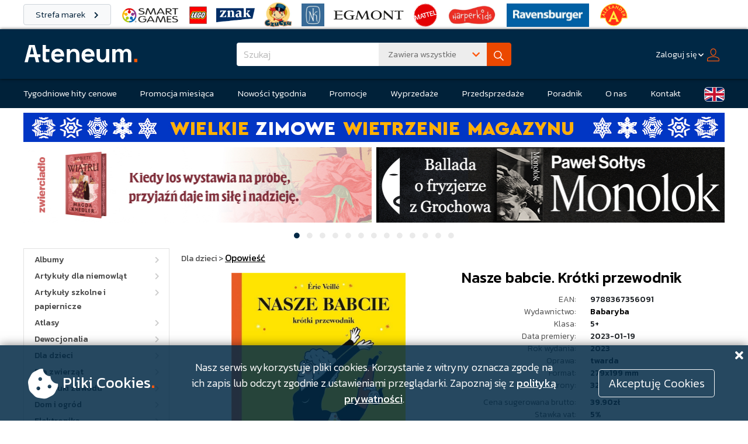

--- FILE ---
content_type: text/html; charset=ISO-8859-2
request_url: https://ateneum.net.pl/pozycja.php?id=529041
body_size: 16782
content:
<!DOCTYPE html>
<html>
    <head>
        <title>Nasze babcie. Krótki przewodnik - Dystrybucja Ateneum</title>
                <meta name="Keywords" content="Ateneum, dystrybucja, hurtownia książek, hurtownia podręczników, hurtownia zabawek, hurtownia gier planszowych, dystrybutor książek, dystrybutor podręczników, dystrybutor zabawek, dystrybutor gier planszowych, książki, podręczniki, gry, zabawki">
        <meta name="Description" content="Ateneum to największy polski dystrybutor książek, gier planszowych, zabawek i artykułów papierniczych. U nas znajdziesz wszystko, czego potrzebuje księgarnia, sklep branżowy czy biblioteka. Zachęcamy do zapoznania się z ofertą Ateneum!">
        <meta property="og:site_name" content="Ateneum.pl">
        <meta property="og:url" content="https://ateneum.net.pl/pozycja.php?id=529041">
        <meta property="og:title" content="Nasze babcie. Krótki przewodnik - Dystrybucja Ateneum">
        <meta property="og:description" content="Oto niezwykły przewodnik, który pomoże nam lepiej zrozumieć fascynujący świat naszych babć! Bo przecież wszystkie babcie są fantastyczne, ale czy wszystkie pochodzą z kosmosu? Z tej książki dowieci...">
        <meta property="og:image" content="https://www.ateneum.pl/phttw/529041_large.jpg">
        <meta property="og:image:secure_url" content="https://www.ateneum.pl/phttw/529041_large.jpg">
        <meta property="og:image:type" content="image/jpg">
        <meta property="og:image:width" content="726">
        <meta property="og:image:height" content="1024">
        <meta name="Author" content="ollafus">
        <meta http-equiv="Content-Type" content="text/html; charset=iso-8859-2">
        <link rel="apple-touch-icon" sizes="57x57" href="/images/newBrand/fawicon/apple-icon-57x57.png">
        <link rel="apple-touch-icon" sizes="60x60" href="/images/newBrand/fawicon/apple-icon-60x60.png">
        <link rel="apple-touch-icon" sizes="72x72" href="/images/newBrand/fawicon/apple-icon-72x72.png">
        <link rel="apple-touch-icon" sizes="76x76" href="/images/newBrand/fawicon/apple-icon-76x76.png">
        <link rel="apple-touch-icon" sizes="114x114" href="/images/newBrand/fawicon/apple-icon-114x114.png">
        <link rel="apple-touch-icon" sizes="120x120" href="/images/newBrand/fawicon/apple-icon-120x120.png">
        <link rel="apple-touch-icon" sizes="144x144" href="/images/newBrand/fawicon/apple-icon-144x144.png">
        <link rel="apple-touch-icon" sizes="152x152" href="/images/newBrand/fawicon/apple-icon-152x152.png">
        <link rel="apple-touch-icon" sizes="180x180" href="/images/newBrand/fawicon/apple-icon-180x180.png">
        <link rel="icon" type="image/png" sizes="192x192"  href="/images/newBrand/fawicon/android-icon-192x192.png">
        <link rel="icon" type="image/png" sizes="32x32" href="/images/newBrand/fawicon/favicon-32x32.png">
        <link rel="icon" type="image/png" sizes="96x96" href="/images/newBrand/fawicon/favicon-96x96.png">
        <link rel="icon" type="image/png" sizes="16x16" href="images/newBrand/fawicon/favicon-16x16.png">
        <link rel="manifest" href="/images/newBrand/fawicon/manifest.json">
        <meta name="msapplication-TileColor" content="#ffffff">
        <meta name="msapplication-TileImage" content="/ms-icon-144x144.png">
        <meta name="theme-color" content="#ffffff">
        <link rel="stylesheet" href="https://fonts.googleapis.com/css?family=Kanit|Kanit:100,200,300,400,500">
        <link rel="stylesheet" type="text/css" href="/fontawesome/css/all.css">
        <link rel="stylesheet" type="text/css" href="/css/jquery-ui.css">
        <link rel="stylesheet" type="text/css" href="/css/bootstrap.css?v=29">
        <link rel="stylesheet" type="text/css" href="/css/style.css?v=127">
        <script  nonce="WeZMDFmdhMb5G2k2XlzRyg=="  src="/js/jquery-3.7.1.js"></script>
                
        <script  nonce="WeZMDFmdhMb5G2k2XlzRyg=="  type="text/javascript" src="/js/bootstrap.bundle.js"></script>

                <script  nonce="WeZMDFmdhMb5G2k2XlzRyg=="  type="text/javascript" src="/js/cookieAlert.js?v=3"></script>
        <script  nonce="WeZMDFmdhMb5G2k2XlzRyg=="  type="text/javascript" src="/js/alertsLive.js?=8"></script>
        <script  nonce="WeZMDFmdhMb5G2k2XlzRyg=="  type="text/javascript" src="/js/jquery-ui.3.min.js"></script>
        <script  nonce="WeZMDFmdhMb5G2k2XlzRyg=="  type="text/javascript" src="/js/jquery.lazy.min.js"></script>
        <script  nonce="WeZMDFmdhMb5G2k2XlzRyg=="  type="text/javascript" src="/js/modal.js"></script>
        <script  nonce="WeZMDFmdhMb5G2k2XlzRyg=="  type="text/javascript" src="/js/kategorie.js?v=3"></script>
        <script  nonce="WeZMDFmdhMb5G2k2XlzRyg=="  type="text/javascript" src="/js/mainSearch.js"></script>
        
        <script  nonce="WeZMDFmdhMb5G2k2XlzRyg=="  type="text/javascript">
            $(function(){
                $('img.lazy').Lazy({
                    effect: "fadeIn",
                    threshold: 200,
                    onError: function(element) {
                        $(element).attr('src', '/images/no_photo.png').css('opacity', '0.15');
                    }
                });

                $('#modal1').on('click', (event) => {
                    closeModal();
                });
            });

            function repairModal(element){
                return;
            }
        </script>
        <script  nonce="WeZMDFmdhMb5G2k2XlzRyg=="  type="text/javascript">
            jQuery(function($){
                $.datepicker.regional['pl'] = {
                    closeText: 'Zamknij',
                    prevText: '&#x3c;Poprzedni',
                    nextText: 'Następny&#x3e;',
                    currentText: 'Dziś',
                    monthNames: ['Styczeń','Luty','Marzec','Kwiecień','Maj','Czerwiec','Lipiec','Sierpień','Wrzesień','Październik','Listopad','Grudzień'],
                    monthNamesShort: ['Sty','Lu','Mar','Kw','Maj','Cze','Lip','Sie','Wrz','Pa','Lis','Gru'],
                    dayNames: ['Niedziela','Poniedziałek','Wtorek','Środa','Czwartek','Piątek','Sobota'],
                    dayNamesShort: ['Nie','Pn','Wt','Śr','Czw','Pt','So'],
                    dayNamesMin: ['N','Pn','Wt','Śr','Cz','Pt','So'],
                    weekHeader: 'Tydz',
                    dateFormat: 'dd.mm.yy',
                    firstDay: 1,
                    isRTL: false,
                    showMonthAfterYear: false,
                    yearSuffix: ''};
                $.datepicker.setDefaults($.datepicker.regional['pl']);
                });
        </script>
        <script  nonce="WeZMDFmdhMb5G2k2XlzRyg=="  type="text/javascript">
            jQuery(document).ready(function () {

                
                var show_rozrachunki = 0;
                var html = '';
                var show_rodo_alert = 0;
                var html_rodo = '';

                if (show_rozrachunki) {
                    jQuery('#modal_rozrachunki').html('<div style="padding:30px 50px 70px 70px; text-align:left; background-color: rgba(255, 0, 0, 0.75); font-size:15px; color: #FCFCFC; font-family:arial;">' + html + '<input id="zamknij" class="zamknij" type = "button" value = "Zamknij" style="padding:10px 30px 10px 30px; font-size:12px; background-color: rgba(255, 0, 0, 0); color:#ffffff;"/></div>');
                    jQuery('#modal_rozrachunki').dialog({
                        modal: true,
                        width: 800,
                        minHeight: "auto"
                    });
                    jQuery("#modal_rozrachunki").dialog('open').siblings('.ui-dialog-titlebar').remove();
                    jQuery(".zamknij").click(function (event) {
                        jQuery('#modal_rozrachunki').dialog('close');
                    });
                } else if (show_rodo_alert) {

                    var viewportWidth = window.innerWidth - 20;
                    var viewportHeight = window.innerHeight - 20;
                    if (viewportWidth > 1000)
                        viewportWidth = 1000;
                    if (viewportHeight > 500)
                        viewportHeight = 500;

                    jQuery('#modal_rodo').html('<div style="padding:30px 50px 30px 70px; text-align:left; font-size:14px;  font-family:arial;"><input class="zamknij" type = "button" value = "Zamknij" style="padding:10px 30px 10px 30px; font-size:12px; background-color: rgba(255, 0, 0, 0);float: right;width:200px;"></br></br></br>'
                            + html_rodo + '</div>');
                    jQuery('#modal_rodo').dialog({
                        height: "auto",
                        width: viewportWidth,
                        modal: true,

                        position: {
                            my: "center",
                            at: "center",
                            of: window,
                            collision: "none"
                        }
                        , create: function (event, ui) {
                            jQuery(event.target).parent().css('position', 'fixed');
                        }

                    });
                    jQuery("#modal_rodo").dialog('open').siblings('.ui-dialog-titlebar').remove();
                    jQuery(".zamknij").click(function (event) {
                        jQuery('#modal_rodo').dialog('close');
                    });

                    var checker = document.getElementById('checkme');
                    var sendbtn = document.getElementById('zamknij');
                    checker.onchange = function () {
                        sendbtn.disabled = !this.checked;
                    };
                }

                
            });
        </script>
            </head>
    <script async src="https://www.googletagmanager.com/gtag/js?id=G-44DK2FS38Z"></script>
    <script  nonce="WeZMDFmdhMb5G2k2XlzRyg=="  >
        window.dataLayer = window.dataLayer || [];
        function gtag(){dataLayer.push(arguments);}
        gtag('js', new Date());

        gtag('config', 'G-44DK2FS38Z');
    </script>
    <body>

        
        <div id="alert-section">

            
        </div>

        <div id="modal_rozrachunki" style="font-size:12px;"></div>
        <div id="modal_rodo" style="font-size:12px;"></div>
        <div id="modal_sphinx" style="font-size:12px;"></div>
        <div id="modal_info"></div>
        <div id="modal1" class="modal"></div>
        <div class="brands-bar brands-bar-top">
            <div class="site-wrapper d-flex align-items-center mb-2">
                <a class="brand-bar-label btn btn-light" href="/strefa-marek.php">
                    Strefa marek <i class="fa fa-chevron-right"></i>
                </a>
                <a class="brand-logo-link-wrapper" href="/list.php?brand-site=smart-games&search=Smart+Games&man=10208">
                    <img class="img-fluid" src="/images/strefa-marek/smart-games/smartgames-logo_45.png">
                </a>
                <a class="brand-logo-link-wrapper" href="/list.php?brand-site=lego&man=131634">
                    <img class="img-fluid" src="/images/strefa-marek/lego/lego-logo_40.png">
                </a>
                <a class="brand-logo-link-wrapper" href="/list.php?brand-site=znak&man=9810">
                    <img class="img-fluid" src="/images/strefa-marek/znak/logo-znak-desktop.png">
                </a>
                <a class="brand-logo-link-wrapper" href="/list.php?brand-site=czu-czu&amp;man=7700">
                    <img class="img-fluid" src="/images/strefa-marek/czu-czu/czuczu_logo_mini.png" style="max-height: 45px;">
                </a>
                <a class="brand-logo-link-wrapper" href="/list.php?brand-site=nasza-ksiegarnia&man=8846">
                    <img class="img-fluid" src="/images/strefa-marek/nasza-ksiegarnia/nk-logo-mini.jpg" style="max-height: 39px;">
                </a>
                <a class="brand-logo-link-wrapper" href="/list.php?brand-site=egmont&man=7980">
                    <img class="img-fluid" src="/images/strefa-marek/egmont/egmont.png" style="max-height: 16px;">
                </a>
                <a class="brand-logo-link-wrapper" href="/list.php?brand-site=mattel&man=8712">
                    <img class="img-fluid" src="/images/strefa-marek/mattel/Mattel_logo.png" style="max-height: 40px;">
                </a>
                <a class="brand-logo-link-wrapper" href="/list.php?brand-site=harper-kids&man=33736">
                    <img class="img-fluid" src="/images/strefa-marek/harper/harper-mini-logo.png" style="max-height: 40px;">
                </a>
                <a class="brand-logo-link-wrapper" href="/list.php?brand-site=ravensburger&man=9186">
                    <img class="img-fluid" src="/images/strefa-marek/ravensburger/raven-mini-logo.jpg" style="max-height: 40px;">
                </a>
                <a class="brand-logo-link-wrapper" href="/list.php?brand-site=alexander&man=7475">
                    <img class="img-fluid" src="/images/strefa-marek/alexander/alexander-logo-mini.png" style="max-height: 48px;">
                </a>
            </div>
        </div>
        <div id="header-main">
            <div class="site-wrapper header-wrapper">
                <div class="header-side-box">
                    <a href="/index.php">
                        <img id="main-logo" alt="logo firmy" src="/img/logo.svg">
                    </a>
                </div>
                <div class="header-center-box">

                    
                        <form name="wyszukiwarka" action="/list.php" method="GET">
                            <div  id="search-box" class="w-100 position-relative">
                                <div class="dropdown input-group w-100 h-100">
                                    <input id="searchString" autocomplete="off" type="text" name="search" class="form-control border-0 no-focus-border fw-light f-17 above-dropdowns arrow-control" placeholder="Szukaj" tabindex="1">
                                    <button class="btn search-option-button search-dropdown-size border-0 text-secondary text-start fw-light no-focus-border f-15 above-dropdowns" data-bs-offset="-2,-12" type="button" data-bs-toggle="dropdown" aria-expanded="false">
                                        <span class="float-start ms-1" id="sph-match-button-text">Zawiera wszystkie</span>
                                        <span class="float-end text-primary"><i class="fas fa-chevron-down l-23"></i></span>
                                    </button>
                                    <ul class="dropdown-menu dropdown-menu-end shadow search-dropdown-size border-0 rounded-0 f-15">
                                        <div class="search-options">
                                            <li class="d-none"><a class="search-match-option dropdown-item text-secondary fw-light" data-match="all">Zawiera wszystkie</a></li>
                                            <li class=""><a class="search-match-option dropdown-item text-secondary fw-light" data-match="any">Zawiera którykolwiek</a></li>
                                            <li class=""><a class="search-match-option dropdown-item text-secondary fw-light" data-match="phrase">Zawiera frazę</a></li>
                                        </div>
                                        <li><hr class="dropdown-divider"></li>
                                        <li>
                                            <div class="form-check ms-3">
                                                <input class="form-check-input no-focus-border"  name="description" id="description-check" type="checkbox">
                                                <label class="form-check-label text-secondary fw-light f-15" for="description-check">W opisach</label>
                                            </div>
                                        </li>
                                    </ul>
                                    <button class="btn btn-primary" type="submit" id="button-addon1">
                                        <img src="/img/ico-search.svg">
                                    </button>
                                </div>
                                <div class="livesearch-dropdown shadow" style="display: none; opacity: 0;"></div>
                            </div>
                            <input id="match-mode" name="sph_match" value="all" type="hidden">
                        </form>

                    
                </div>

                
                <div class="header-side-box justify-content-end flex-nowrap">
                    <div>
                        <div class="dropdown">
                            <button class="btn text-white fw-light f-14 px-1 mx-1" id="login-dropdown-button" data-bs-toggle="dropdown" aria-expanded="false">
                                <span class="underline">Zaloguj się</span>&nbsp;<i class="fas fa-chevron-down fa-xs"></i>&nbsp;&nbsp;<img src="/img/ico-profile.svg">
                            </button>
                            <ul class="dropdown-menu shadow dropdown-menu-end bg-white border-light rounded-0 lh-base p-0 header-dropdown" aria-labelledby="login-dropdown-button">
                                <li>
                                    <div class="p-2 pt-4">
                                        <form name="logform" method="post" action="/loguj.php">
                                            <input name="user" class="form-control form-control-sm mb-2 w-100 f-16 fw-light" autocomplete="off" type="text" placeholder="login">
                                            <input name="pass" class="form-control form-control-sm mb-2 w-100 f-16 fw-light" autocomplete="off" type="password" placeholder="hasło">
                                            <a class="d-block fw-light f-14 mb-2 fw-light text-muted" href="/reminder.php">Nie pamiętam hasła</a>
                                            <button class="btn btn-primary fw-light w-100">Zaloguj się<i class="fas fa-chevron-right"></i></button>
                                            <a class="btn btn-secondary w-100 fw-light mt-2 f-14" href="/rejestracja.php">
                                                Nie masz konta?<br><strong>Zarejestruj się!</strong>
                                            </a>
                                        </form>
                                    </div>
                                </li>
                            </ul>
                        </div>
                    </div>
                </div>

                
            </div>
        </div>

        
        <div id="header">
            <div class="header-menu">
                <div class="site-wrapper">
                    <ul class="navbar-menu">
                        <li class="navbar-item">
                            <a href="/list.php?catw=4" class="navbar-link">Tygodniowe hity cenowe</a>
                        </li>
                        <li class="navbar-item">
                            <a href="/promocja-miesiaca.php" class="navbar-link">Promocja miesiąca</a>
                        </li>
                        <li class="navbar-item">
                            <a href="/list.php?catw=1154" class="navbar-link">Nowości tygodnia</a>
                        </li>
                        <li class="navbar-item">
                            <a href="/strona.php?id=26" class="navbar-link">Promocje</a>
                        </li>
                        <li class="navbar-item">
                            <a href="/strona.php?id=66" class="navbar-link">Wyprzedaże</a>
                        </li>
                        <li class="navbar-item">
                            <a href="/list.php?catw=8" class="navbar-link">Przedsprzedaże</a>
                        </li>
                        <li class="navbar-item">
                            <a href="/strona.php?id=146" class="navbar-link">Poradnik</a>
                        </li>
                        <li class="navbar-item">
                            <a href="/bio.php" class="navbar-link">O nas</a>
                        </li>
                        <li class="navbar-item">
                            <a href="/kontakt.php" class="navbar-link">Kontakt</a>
                        </li>
                        <li class="navbar-item">
                            <a href="/bio.php?lang=en" class="btn-uk-flag"></a>
                        </li>
                    </ul>
                </div>
            </div>
        </div>

        
                <div id="page-container">
            <div id="site-vertical-wrapper">

                
                    
                    <div id="additional-banners-section" class="site-wrapper">

                        
                        <div class="additional-banner-container text-center mb-2">
                            <a href="/list.php?catw=6009">
                                                                    <img src="/images/Wietrzenie-magazynu-1000x50.jpg" class="additional-banner small-screen w-100 lazy">
                                                                                                    <img src="/images/Wietrzenie-magazynu-1200x50.jpg" class="additional-banner wide-screen w-100 lazy">
                                                            </a>
                        </div>

                        
                    </div>

                    
                    
                    <div id="banner-section">
                        <div id="banner-carousel-container" class="site-wrapper">
                            <div id="banner-carousel" class="carousel slide" data-bs-ride="carousel">
                                <div class="carousel-inner">

                                    
                                                                        <div class="carousel-item active">
                                        <div class="row justify-content-center">
                                    
                                            <div class="col-6 text-center horizontal-banner-container pe-1">
                                                <a href="/list.php?search=%B6cie%BFkami+nadziei&sph_match=all" >
                                                    <img src="/img/load.gif" data-src="/images/bannery/Kobiety_z595x130 (3).jpg" class="horizontal-banner d-inline-block w-100 lazy" alt="...">
                                                </a>
                                            </div>

                                    
                                    
                                    
                                            <div class="col-6 text-center horizontal-banner-container ps-1">
                                                <a href="/pozycja.php?id=751770" >
                                                    <img src="/img/load.gif" data-src="/images/bannery/Monolok 595 copy.png" class="horizontal-banner d-inline-block w-100 lazy" alt="...">
                                                </a>
                                            </div>

                                                                            </div>
                                    </div>
                                    
                                    
                                                                        <div class="carousel-item">
                                        <div class="row justify-content-center">
                                    
                                            <div class="col-6 text-center horizontal-banner-container pe-1">
                                                <a href="/list.php?stn=off&sort=7&man=9806&search=zielona+sowa&sph_match=all" >
                                                    <img src="/img/load.gif" data-src="/images/bannery/595_130_zs_01_26.jpg" class="horizontal-banner d-inline-block w-100 lazy" alt="...">
                                                </a>
                                            </div>

                                    
                                    
                                    
                                            <div class="col-6 text-center horizontal-banner-container ps-1">
                                                <a href="/list.php?sort=7&search=stanislaw+lubienski" >
                                                    <img src="/img/load.gif" data-src="/images/bannery/Drugie_zycie_czarnego_kota_PP_595x130.jpg" class="horizontal-banner d-inline-block w-100 lazy" alt="...">
                                                </a>
                                            </div>

                                                                            </div>
                                    </div>
                                    
                                    
                                                                        <div class="carousel-item">
                                        <div class="row justify-content-center">
                                    
                                            <div class="col-6 text-center horizontal-banner-container pe-1">
                                                <a href="/pozycja.php?id=751616" >
                                                    <img src="/img/load.gif" data-src="/images/bannery/helion-GRENLA_595x130.png" class="horizontal-banner d-inline-block w-100 lazy" alt="...">
                                                </a>
                                            </div>

                                    
                                    
                                    
                                            <div class="col-6 text-center horizontal-banner-container ps-1">
                                                <a href="/list.php?catw=6053" >
                                                    <img src="/img/load.gif" data-src="/images/bannery/RAV_Ateneum_PUZZLE_595x130_01.26.jpg" class="horizontal-banner d-inline-block w-100 lazy" alt="...">
                                                </a>
                                            </div>

                                                                            </div>
                                    </div>
                                    
                                    
                                                                        <div class="carousel-item">
                                        <div class="row justify-content-center">
                                    
                                            <div class="col-6 text-center horizontal-banner-container pe-1">
                                                <a href="/pozycja.php?id=748263" >
                                                    <img src="/img/load.gif" data-src="/images/bannery/helion-KUZMIA_banner_595x130.jpg" class="horizontal-banner d-inline-block w-100 lazy" alt="...">
                                                </a>
                                            </div>

                                    
                                    
                                    
                                            <div class="col-6 text-center horizontal-banner-container ps-1">
                                                <a href="/pozycja.php?id=743035" >
                                                    <img src="/img/load.gif" data-src="/images/bannery/odkupienie_595x130.png" class="horizontal-banner d-inline-block w-100 lazy" alt="...">
                                                </a>
                                            </div>

                                                                            </div>
                                    </div>
                                    
                                    
                                                                        <div class="carousel-item">
                                        <div class="row justify-content-center">
                                    
                                            <div class="col-6 text-center horizontal-banner-container pe-1">
                                                <a href="/list.php?search=Precelek&sph_match=all" >
                                                    <img src="/img/load.gif" data-src="/images/bannery/Precelki_KS_595x130.jpg" class="horizontal-banner d-inline-block w-100 lazy" alt="...">
                                                </a>
                                            </div>

                                    
                                    
                                    
                                            <div class="col-6 text-center horizontal-banner-container ps-1">
                                                <a href="/list.php?catw=212" >
                                                    <img src="/img/load.gif" data-src="/images/bannery/molom dzien babci.jpg" class="horizontal-banner d-inline-block w-100 lazy" alt="...">
                                                </a>
                                            </div>

                                                                            </div>
                                    </div>
                                    
                                    
                                                                        <div class="carousel-item">
                                        <div class="row justify-content-center">
                                    
                                            <div class="col-6 text-center horizontal-banner-container pe-1">
                                                <a href="/list.php?man=7849&search=Pomoc+domowa&sph_match=boolean" >
                                                    <img src="/img/load.gif" data-src="/images/bannery/b_pomoc-domowa_filmowa_595x130.png" class="horizontal-banner d-inline-block w-100 lazy" alt="...">
                                                </a>
                                            </div>

                                    
                                    
                                    
                                            <div class="col-6 text-center horizontal-banner-container ps-1">
                                                <a href="/pozycja.php?id=749354" >
                                                    <img src="/img/load.gif" data-src="/images/bannery/wilki.png" class="horizontal-banner d-inline-block w-100 lazy" alt="...">
                                                </a>
                                            </div>

                                                                            </div>
                                    </div>
                                    
                                    
                                                                        <div class="carousel-item">
                                        <div class="row justify-content-center">
                                    
                                            <div class="col-6 text-center horizontal-banner-container pe-1">
                                                <a href="/pozycja.php?id=746172" >
                                                    <img src="/img/load.gif" data-src="/images/bannery/kropla.jpg" class="horizontal-banner d-inline-block w-100 lazy" alt="...">
                                                </a>
                                            </div>

                                    
                                    
                                    
                                            <div class="col-6 text-center horizontal-banner-container ps-1">
                                                <a href="/pozycja.php?id=726902" >
                                                    <img src="/img/load.gif" data-src="/images/bannery/migracja_595x130.png" class="horizontal-banner d-inline-block w-100 lazy" alt="...">
                                                </a>
                                            </div>

                                                                            </div>
                                    </div>
                                    
                                    
                                                                        <div class="carousel-item">
                                        <div class="row justify-content-center">
                                    
                                            <div class="col-6 text-center horizontal-banner-container pe-1">
                                                <a href="/pozycja.php?id=749354" >
                                                    <img src="/img/load.gif" data-src="/images/bannery/wilki.png" class="horizontal-banner d-inline-block w-100 lazy" alt="...">
                                                </a>
                                            </div>

                                    
                                    
                                    
                                            <div class="col-6 text-center horizontal-banner-container ps-1">
                                                <a href="/pozycja.php?id=747914" >
                                                    <img src="/img/load.gif" data-src="/images/bannery/baltyk.jpg" class="horizontal-banner d-inline-block w-100 lazy" alt="...">
                                                </a>
                                            </div>

                                                                            </div>
                                    </div>
                                    
                                    
                                                                        <div class="carousel-item">
                                        <div class="row justify-content-center">
                                    
                                            <div class="col-6 text-center horizontal-banner-container pe-1">
                                                <a href="/list.php?man=174219" >
                                                    <img src="/img/load.gif" data-src="/images/bannery/rebel rose.jpg" class="horizontal-banner d-inline-block w-100 lazy" alt="...">
                                                </a>
                                            </div>

                                    
                                    
                                    
                                            <div class="col-6 text-center horizontal-banner-container ps-1">
                                                <a href="/pozycja.php?id=743037" >
                                                    <img src="/img/load.gif" data-src="/images/bannery/Pragnienie_595x130 (2).png" class="horizontal-banner d-inline-block w-100 lazy" alt="...">
                                                </a>
                                            </div>

                                                                            </div>
                                    </div>
                                    
                                    
                                                                        <div class="carousel-item">
                                        <div class="row justify-content-center">
                                    
                                            <div class="col-6 text-center horizontal-banner-container pe-1">
                                                <a href="/pozycja.php?id=745461" >
                                                    <img src="/img/load.gif" data-src="/images/bannery/595 a swiat trwa.png" class="horizontal-banner d-inline-block w-100 lazy" alt="...">
                                                </a>
                                            </div>

                                    
                                    
                                    
                                            <div class="col-6 text-center horizontal-banner-container ps-1">
                                                <a href="/list.php?catw=6016" >
                                                    <img src="/img/load.gif" data-src="/images/bannery/Spektrum-01.12.jpg" class="horizontal-banner d-inline-block w-100 lazy" alt="...">
                                                </a>
                                            </div>

                                                                            </div>
                                    </div>
                                    
                                    
                                                                        <div class="carousel-item">
                                        <div class="row justify-content-center">
                                    
                                            <div class="col-6 text-center horizontal-banner-container pe-1">
                                                <a href="/list.php?sort=7&stn=off&man=9441&search=laprus&sph_match=boolean" >
                                                    <img src="/img/load.gif" data-src="/images/bannery/Czarowne_595x130 kopia.png" class="horizontal-banner d-inline-block w-100 lazy" alt="...">
                                                </a>
                                            </div>

                                    
                                    
                                    
                                            <div class="col-6 text-center horizontal-banner-container ps-1">
                                                <a href="/list.php?stn=on&sort=7&man=9329&search=smak+s%B3owa&sph_match=all" >
                                                    <img src="/img/load.gif" data-src="/images/bannery/historia sztuki 595 x 130 px.png" class="horizontal-banner d-inline-block w-100 lazy" alt="...">
                                                </a>
                                            </div>

                                                                            </div>
                                    </div>
                                    
                                    
                                                                        <div class="carousel-item">
                                        <div class="row justify-content-center">
                                    
                                            <div class="col-6 text-center horizontal-banner-container pe-1">
                                                <a href="/list.php?stn=on&search=copernicus&sph_match=all" >
                                                    <img src="/img/load.gif" data-src="/images/bannery/CCPress_Ateneum_Ksiezyc_Stymulowani_595x130.jpg" class="horizontal-banner d-inline-block w-100 lazy" alt="...">
                                                </a>
                                            </div>

                                    
                                    
                                    
                                            <div class="col-6 text-center horizontal-banner-container ps-1">
                                                <a href="/list.php?catw=865" >
                                                    <img src="/img/load.gif" data-src="/images/bannery/helion-megarabat_banner_450x100.jpg" class="horizontal-banner d-inline-block w-100 lazy" alt="...">
                                                </a>
                                            </div>

                                                                            </div>
                                    </div>
                                    
                                    
                                                                        <div class="carousel-item">
                                        <div class="row justify-content-center">
                                    
                                            <div class="col-6 text-center horizontal-banner-container pe-1">
                                                <a href="https://www.rynekzabawek.pl/" target="_blank">
                                                    <img src="/img/load.gif" data-src="/images/bannery/baner_595_130_09_2024.jpg" class="horizontal-banner d-inline-block w-100 lazy" alt="...">
                                                </a>
                                            </div>

                                                                            </div>
                                    </div>
                                    
                                    
                                </div>
                                <div class="carousel-indicators my-2">

                                    
                                    <button type="button" data-bs-target="#banner-carousel" data-bs-slide-to="0" class="btn btn-sm no-focus-border active" aria-label="Slide 1">
                                        <i class="fas fa-circle"></i>
                                    </button>

                                    
                                    <button type="button" data-bs-target="#banner-carousel" data-bs-slide-to="1" class="btn btn-sm no-focus-border" aria-label="Slide 2">
                                        <i class="fas fa-circle"></i>
                                    </button>

                                    
                                    <button type="button" data-bs-target="#banner-carousel" data-bs-slide-to="2" class="btn btn-sm no-focus-border" aria-label="Slide 3">
                                        <i class="fas fa-circle"></i>
                                    </button>

                                    
                                    <button type="button" data-bs-target="#banner-carousel" data-bs-slide-to="3" class="btn btn-sm no-focus-border" aria-label="Slide 4">
                                        <i class="fas fa-circle"></i>
                                    </button>

                                    
                                    <button type="button" data-bs-target="#banner-carousel" data-bs-slide-to="4" class="btn btn-sm no-focus-border" aria-label="Slide 5">
                                        <i class="fas fa-circle"></i>
                                    </button>

                                    
                                    <button type="button" data-bs-target="#banner-carousel" data-bs-slide-to="5" class="btn btn-sm no-focus-border" aria-label="Slide 6">
                                        <i class="fas fa-circle"></i>
                                    </button>

                                    
                                    <button type="button" data-bs-target="#banner-carousel" data-bs-slide-to="6" class="btn btn-sm no-focus-border" aria-label="Slide 7">
                                        <i class="fas fa-circle"></i>
                                    </button>

                                    
                                    <button type="button" data-bs-target="#banner-carousel" data-bs-slide-to="7" class="btn btn-sm no-focus-border" aria-label="Slide 8">
                                        <i class="fas fa-circle"></i>
                                    </button>

                                    
                                    <button type="button" data-bs-target="#banner-carousel" data-bs-slide-to="8" class="btn btn-sm no-focus-border" aria-label="Slide 9">
                                        <i class="fas fa-circle"></i>
                                    </button>

                                    
                                    <button type="button" data-bs-target="#banner-carousel" data-bs-slide-to="9" class="btn btn-sm no-focus-border" aria-label="Slide 10">
                                        <i class="fas fa-circle"></i>
                                    </button>

                                    
                                    <button type="button" data-bs-target="#banner-carousel" data-bs-slide-to="10" class="btn btn-sm no-focus-border" aria-label="Slide 11">
                                        <i class="fas fa-circle"></i>
                                    </button>

                                    
                                    <button type="button" data-bs-target="#banner-carousel" data-bs-slide-to="11" class="btn btn-sm no-focus-border" aria-label="Slide 12">
                                        <i class="fas fa-circle"></i>
                                    </button>

                                    
                                    <button type="button" data-bs-target="#banner-carousel" data-bs-slide-to="12" class="btn btn-sm no-focus-border" aria-label="Slide 13">
                                        <i class="fas fa-circle"></i>
                                    </button>

                                    
                                </div>
                            </div>
                        </div>
                    </div>

                    
                
                <div id="site-main" class="site-wrapper mb-4">

                    
                    <div id="left-menu">

                        
                        <div id="category-tree" class="mb-2">

                            
                            <div class="category-box" id="category-1" data-id="1">
                                <a class="category-box-left category-link text-decoration-none category-link text-decoration-none" href="list.php?cat=1">Albumy</a>

                                
                                <a class="category-box-right plus-minus" id="category-trigger-1" data-lvl="1" data-state="unloaded">
                                    <i class="fas fa-chevron-right"></i>
                                </a>

                                
                                <div class="clearfix"></div>
                            </div>

                            
                            <div class="category-children-1" id="category-children-1" style="display: none;">

                                
                            </div>

                            
                            
                            <div class="category-box" id="category-2" data-id="2">
                                <a class="category-box-left category-link text-decoration-none category-link text-decoration-none" href="list.php?cat=2">Artykuły dla niemowląt</a>

                                
                                <a class="category-box-right plus-minus" id="category-trigger-2" data-lvl="1" data-state="unloaded">
                                    <i class="fas fa-chevron-right"></i>
                                </a>

                                
                                <div class="clearfix"></div>
                            </div>

                            
                            <div class="category-children-1" id="category-children-2" style="display: none;">

                                
                            </div>

                            
                            
                            <div class="category-box" id="category-3" data-id="3">
                                <a class="category-box-left category-link text-decoration-none category-link text-decoration-none" href="list.php?cat=3">Artykuły szkolne i papiernicze</a>

                                
                                <a class="category-box-right plus-minus" id="category-trigger-3" data-lvl="1" data-state="unloaded">
                                    <i class="fas fa-chevron-right"></i>
                                </a>

                                
                                <div class="clearfix"></div>
                            </div>

                            
                            <div class="category-children-1" id="category-children-3" style="display: none;">

                                
                            </div>

                            
                            
                            <div class="category-box" id="category-4" data-id="4">
                                <a class="category-box-left category-link text-decoration-none category-link text-decoration-none" href="list.php?cat=4">Atlasy</a>

                                
                                <a class="category-box-right plus-minus" id="category-trigger-4" data-lvl="1" data-state="unloaded">
                                    <i class="fas fa-chevron-right"></i>
                                </a>

                                
                                <div class="clearfix"></div>
                            </div>

                            
                            <div class="category-children-1" id="category-children-4" style="display: none;">

                                
                            </div>

                            
                            
                            <div class="category-box" id="category-2442" data-id="2442">
                                <a class="category-box-left category-link text-decoration-none category-link text-decoration-none" href="list.php?cat=2442">Dewocjonalia</a>

                                
                                <a class="category-box-right plus-minus" id="category-trigger-2442" data-lvl="1" data-state="unloaded">
                                    <i class="fas fa-chevron-right"></i>
                                </a>

                                
                                <div class="clearfix"></div>
                            </div>

                            
                            <div class="category-children-1" id="category-children-2442" style="display: none;">

                                
                            </div>

                            
                            
                            <div class="category-box" id="category-5" data-id="5">
                                <a class="category-box-left category-link text-decoration-none category-link text-decoration-none" href="list.php?cat=5">Dla dzieci</a>

                                
                                <a class="category-box-right plus-minus" id="category-trigger-5" data-lvl="1" data-state="unloaded">
                                    <i class="fas fa-chevron-right"></i>
                                </a>

                                
                                <div class="clearfix"></div>
                            </div>

                            
                            <div class="category-children-1" id="category-children-5" style="display: none;">

                                
                            </div>

                            
                            
                            <div class="category-box" id="category-2186" data-id="2186">
                                <a class="category-box-left category-link text-decoration-none category-link text-decoration-none" href="list.php?cat=2186">Dla zwierząt</a>

                                
                                <a class="category-box-right plus-minus" id="category-trigger-2186" data-lvl="1" data-state="unloaded">
                                    <i class="fas fa-chevron-right"></i>
                                </a>

                                
                                <div class="clearfix"></div>
                            </div>

                            
                            <div class="category-children-1" id="category-children-2186" style="display: none;">

                                
                            </div>

                            
                            
                            <div class="category-box" id="category-6" data-id="6">
                                <a class="category-box-left category-link text-decoration-none category-link text-decoration-none" href="list.php?cat=6">Do nauki zawodu</a>

                                
                                <a class="category-box-right plus-minus" id="category-trigger-6" data-lvl="1" data-state="unloaded">
                                    <i class="fas fa-chevron-right"></i>
                                </a>

                                
                                <div class="clearfix"></div>
                            </div>

                            
                            <div class="category-children-1" id="category-children-6" style="display: none;">

                                
                            </div>

                            
                            
                            <div class="category-box" id="category-2277" data-id="2277">
                                <a class="category-box-left category-link text-decoration-none category-link text-decoration-none" href="list.php?cat=2277">Dom i ogród</a>

                                
                                <a class="category-box-right plus-minus" id="category-trigger-2277" data-lvl="1" data-state="unloaded">
                                    <i class="fas fa-chevron-right"></i>
                                </a>

                                
                                <div class="clearfix"></div>
                            </div>

                            
                            <div class="category-children-1" id="category-children-2277" style="display: none;">

                                
                            </div>

                            
                            
                            <div class="category-box" id="category-2253" data-id="2253">
                                <a class="category-box-left category-link text-decoration-none category-link text-decoration-none" href="list.php?cat=2253">Elektronika</a>

                                
                                <a class="category-box-right plus-minus" id="category-trigger-2253" data-lvl="1" data-state="unloaded">
                                    <i class="fas fa-chevron-right"></i>
                                </a>

                                
                                <div class="clearfix"></div>
                            </div>

                            
                            <div class="category-children-1" id="category-children-2253" style="display: none;">

                                
                            </div>

                            
                            
                            <div class="category-box" id="category-7" data-id="7">
                                <a class="category-box-left category-link text-decoration-none category-link text-decoration-none" href="list.php?cat=7">Encyklopedie</a>

                                
                                <a class="category-box-right plus-minus" id="category-trigger-7" data-lvl="1" data-state="unloaded">
                                    <i class="fas fa-chevron-right"></i>
                                </a>

                                
                                <div class="clearfix"></div>
                            </div>

                            
                            <div class="category-children-1" id="category-children-7" style="display: none;">

                                
                            </div>

                            
                            
                            <div class="category-box" id="category-8" data-id="8">
                                <a class="category-box-left category-link text-decoration-none category-link text-decoration-none" href="list.php?cat=8">Gry</a>

                                
                                <a class="category-box-right plus-minus" id="category-trigger-8" data-lvl="1" data-state="unloaded">
                                    <i class="fas fa-chevron-right"></i>
                                </a>

                                
                                <div class="clearfix"></div>
                            </div>

                            
                            <div class="category-children-1" id="category-children-8" style="display: none;">

                                
                            </div>

                            
                            
                            <div class="category-box" id="category-9" data-id="9">
                                <a class="category-box-left category-link text-decoration-none category-link text-decoration-none" href="list.php?cat=9">Języki obce</a>

                                
                                <a class="category-box-right plus-minus" id="category-trigger-9" data-lvl="1" data-state="unloaded">
                                    <i class="fas fa-chevron-right"></i>
                                </a>

                                
                                <div class="clearfix"></div>
                            </div>

                            
                            <div class="category-children-1" id="category-children-9" style="display: none;">

                                
                            </div>

                            
                            
                            <div class="category-box" id="category-10" data-id="10">
                                <a class="category-box-left category-link text-decoration-none category-link text-decoration-none" href="list.php?cat=10">Kalendarze</a>

                                
                                <a class="category-box-right plus-minus" id="category-trigger-10" data-lvl="1" data-state="unloaded">
                                    <i class="fas fa-chevron-right"></i>
                                </a>

                                
                                <div class="clearfix"></div>
                            </div>

                            
                            <div class="category-children-1" id="category-children-10" style="display: none;">

                                
                            </div>

                            
                            
                            <div class="category-box" id="category-1525" data-id="1525">
                                <a class="category-box-left category-link text-decoration-none category-link text-decoration-none" href="list.php?cat=1525">Karnety i pocztówki</a>

                                
                                <a class="category-box-right plus-minus" id="category-trigger-1525" data-lvl="1" data-state="unloaded">
                                    <i class="fas fa-chevron-right"></i>
                                </a>

                                
                                <div class="clearfix"></div>
                            </div>

                            
                            <div class="category-children-1" id="category-children-1525" style="display: none;">

                                
                            </div>

                            
                            
                            <div class="category-box" id="category-11" data-id="11">
                                <a class="category-box-left category-link text-decoration-none category-link text-decoration-none" href="list.php?cat=11">Kodeksy</a>

                                
                                <a class="category-box-right plus-minus" id="category-trigger-11" data-lvl="1" data-state="unloaded">
                                    <i class="fas fa-chevron-right"></i>
                                </a>

                                
                                <div class="clearfix"></div>
                            </div>

                            
                            <div class="category-children-1" id="category-children-11" style="display: none;">

                                
                            </div>

                            
                            
                            <div class="category-box" id="category-12" data-id="12">
                                <a class="category-box-left category-link text-decoration-none category-link text-decoration-none" href="list.php?cat=12">Komiksy</a>

                                
                                <a class="category-box-right plus-minus" id="category-trigger-12" data-lvl="1" data-state="unloaded">
                                    <i class="fas fa-chevron-right"></i>
                                </a>

                                
                                <div class="clearfix"></div>
                            </div>

                            
                            <div class="category-children-1" id="category-children-12" style="display: none;">

                                
                            </div>

                            
                            
                            <div class="category-box" id="category-2198" data-id="2198">
                                <a class="category-box-left category-link text-decoration-none category-link text-decoration-none" href="list.php?cat=2198">LEGO&reg;</a>

                                
                                <a class="category-box-right plus-minus" id="category-trigger-2198" data-lvl="1" data-state="unloaded">
                                    <i class="fas fa-chevron-right"></i>
                                </a>

                                
                                <div class="clearfix"></div>
                            </div>

                            
                            <div class="category-children-1" id="category-children-2198" style="display: none;">

                                
                            </div>

                            
                            
                            <div class="category-box" id="category-14" data-id="14">
                                <a class="category-box-left category-link text-decoration-none category-link text-decoration-none" href="list.php?cat=14">Lektury</a>

                                
                                <a class="category-box-right plus-minus" id="category-trigger-14" data-lvl="1" data-state="unloaded">
                                    <i class="fas fa-chevron-right"></i>
                                </a>

                                
                                <div class="clearfix"></div>
                            </div>

                            
                            <div class="category-children-1" id="category-children-14" style="display: none;">

                                
                            </div>

                            
                            
                            <div class="category-box" id="category-15" data-id="15">
                                <a class="category-box-left category-link text-decoration-none category-link text-decoration-none" href="list.php?cat=15">Literatura</a>

                                
                                <a class="category-box-right plus-minus" id="category-trigger-15" data-lvl="1" data-state="unloaded">
                                    <i class="fas fa-chevron-right"></i>
                                </a>

                                
                                <div class="clearfix"></div>
                            </div>

                            
                            <div class="category-children-1" id="category-children-15" style="display: none;">

                                
                            </div>

                            
                            
                            <div class="category-box" id="category-1646" data-id="1646">
                                <a class="category-box-left category-link text-decoration-none category-link text-decoration-none" href="list.php?cat=1646">Literatura obcojęzyczna</a>

                                
                                <a class="category-box-right plus-minus" id="category-trigger-1646" data-lvl="1" data-state="unloaded">
                                    <i class="fas fa-chevron-right"></i>
                                </a>

                                
                                <div class="clearfix"></div>
                            </div>

                            
                            <div class="category-children-1" id="category-children-1646" style="display: none;">

                                
                            </div>

                            
                            
                            <div class="category-box" id="category-16" data-id="16">
                                <a class="category-box-left category-link text-decoration-none category-link text-decoration-none" href="list.php?cat=16">Logopedia i pedagogika</a>

                                
                                <a class="category-box-right plus-minus" id="category-trigger-16" data-lvl="1" data-state="unloaded">
                                    <i class="fas fa-chevron-right"></i>
                                </a>

                                
                                <div class="clearfix"></div>
                            </div>

                            
                            <div class="category-children-1" id="category-children-16" style="display: none;">

                                
                            </div>

                            
                            
                            <div class="category-box" id="category-17" data-id="17">
                                <a class="category-box-left category-link text-decoration-none category-link text-decoration-none" href="list.php?cat=17">Modelarstwo</a>

                                
                                <a class="category-box-right plus-minus" id="category-trigger-17" data-lvl="1" data-state="unloaded">
                                    <i class="fas fa-chevron-right"></i>
                                </a>

                                
                                <div class="clearfix"></div>
                            </div>

                            
                            <div class="category-children-1" id="category-children-17" style="display: none;">

                                
                            </div>

                            
                            
                            <div class="category-box" id="category-18" data-id="18">
                                <a class="category-box-left category-link text-decoration-none category-link text-decoration-none" href="list.php?cat=18">Multimedia</a>

                                
                                <a class="category-box-right plus-minus" id="category-trigger-18" data-lvl="1" data-state="unloaded">
                                    <i class="fas fa-chevron-right"></i>
                                </a>

                                
                                <div class="clearfix"></div>
                            </div>

                            
                            <div class="category-children-1" id="category-children-18" style="display: none;">

                                
                            </div>

                            
                            
                            <div class="category-box" id="category-19" data-id="19">
                                <a class="category-box-left category-link text-decoration-none category-link text-decoration-none" href="list.php?cat=19">Oferta Nagrodowa</a>

                                
                                <a class="category-box-right plus-minus" id="category-trigger-19" data-lvl="1" data-state="unloaded">
                                    <i class="fas fa-chevron-right"></i>
                                </a>

                                
                                <div class="clearfix"></div>
                            </div>

                            
                            <div class="category-children-1" id="category-children-19" style="display: none;">

                                
                            </div>

                            
                            
                            <div class="category-box" id="category-20" data-id="20">
                                <a class="category-box-left category-link text-decoration-none category-link text-decoration-none" href="list.php?cat=20">Oferta Świąteczna</a>

                                
                                <a class="category-box-right plus-minus" id="category-trigger-20" data-lvl="1" data-state="unloaded">
                                    <i class="fas fa-chevron-right"></i>
                                </a>

                                
                                <div class="clearfix"></div>
                            </div>

                            
                            <div class="category-children-1" id="category-children-20" style="display: none;">

                                
                            </div>

                            
                            
                            <div class="category-box" id="category-1682" data-id="1682">
                                <a class="category-box-left category-link text-decoration-none category-link text-decoration-none" href="list.php?cat=1682">Party</a>

                                
                                <a class="category-box-right plus-minus" id="category-trigger-1682" data-lvl="1" data-state="unloaded">
                                    <i class="fas fa-chevron-right"></i>
                                </a>

                                
                                <div class="clearfix"></div>
                            </div>

                            
                            <div class="category-children-1" id="category-children-1682" style="display: none;">

                                
                            </div>

                            
                            
                            <div class="category-box" id="category-22" data-id="22">
                                <a class="category-box-left category-link text-decoration-none category-link text-decoration-none" href="list.php?cat=22">Podręczniki</a>

                                
                                <a class="category-box-right plus-minus" id="category-trigger-22" data-lvl="1" data-state="unloaded">
                                    <i class="fas fa-chevron-right"></i>
                                </a>

                                
                                <div class="clearfix"></div>
                            </div>

                            
                            <div class="category-children-1" id="category-children-22" style="display: none;">

                                
                            </div>

                            
                            
                            <div class="category-box" id="category-23" data-id="23">
                                <a class="category-box-left category-link text-decoration-none category-link text-decoration-none" href="list.php?cat=23">Podręczniki akademickie</a>

                                
                                <a class="category-box-right plus-minus" id="category-trigger-23" data-lvl="1" data-state="unloaded">
                                    <i class="fas fa-chevron-right"></i>
                                </a>

                                
                                <div class="clearfix"></div>
                            </div>

                            
                            <div class="category-children-1" id="category-children-23" style="display: none;">

                                
                            </div>

                            
                            
                            <div class="category-box" id="category-24" data-id="24">
                                <a class="category-box-left category-link text-decoration-none category-link text-decoration-none" href="list.php?cat=24">Podróże</a>

                                
                                <a class="category-box-right plus-minus" id="category-trigger-24" data-lvl="1" data-state="unloaded">
                                    <i class="fas fa-chevron-right"></i>
                                </a>

                                
                                <div class="clearfix"></div>
                            </div>

                            
                            <div class="category-children-1" id="category-children-24" style="display: none;">

                                
                            </div>

                            
                            
                            <div class="category-box" id="category-25" data-id="25">
                                <a class="category-box-left category-link text-decoration-none category-link text-decoration-none" href="list.php?cat=25">Pomoce edukacyjne</a>

                                
                                <a class="category-box-right plus-minus" id="category-trigger-25" data-lvl="1" data-state="unloaded">
                                    <i class="fas fa-chevron-right"></i>
                                </a>

                                
                                <div class="clearfix"></div>
                            </div>

                            
                            <div class="category-children-1" id="category-children-25" style="display: none;">

                                
                            </div>

                            
                            
                            <div class="category-box" id="category-26" data-id="26">
                                <a class="category-box-left category-link text-decoration-none category-link text-decoration-none" href="list.php?cat=26">Poradniki metodyczne</a>

                                
                                <a class="category-box-right plus-minus" id="category-trigger-26" data-lvl="1" data-state="unloaded">
                                    <i class="fas fa-chevron-right"></i>
                                </a>

                                
                                <div class="clearfix"></div>
                            </div>

                            
                            <div class="category-children-1" id="category-children-26" style="display: none;">

                                
                            </div>

                            
                            
                            <div class="category-box" id="category-1392" data-id="1392">
                                <a class="category-box-left category-link text-decoration-none category-link text-decoration-none" href="list.php?cat=1392">Prasa</a>

                                
                                <a class="category-box-right plus-minus" id="category-trigger-1392" data-lvl="1" data-state="unloaded">
                                    <i class="fas fa-chevron-right"></i>
                                </a>

                                
                                <div class="clearfix"></div>
                            </div>

                            
                            <div class="category-children-1" id="category-children-1392" style="display: none;">

                                
                            </div>

                            
                            
                            <div class="category-box" id="category-27" data-id="27">
                                <a class="category-box-left category-link text-decoration-none category-link text-decoration-none" href="list.php?cat=27">Prawo Jazdy</a>

                                
                                <div class="clearfix"></div>
                            </div>

                            
                            
                            <div class="category-box" id="category-28" data-id="28">
                                <a class="category-box-left category-link text-decoration-none category-link text-decoration-none" href="list.php?cat=28">Słowniki</a>

                                
                                <a class="category-box-right plus-minus" id="category-trigger-28" data-lvl="1" data-state="unloaded">
                                    <i class="fas fa-chevron-right"></i>
                                </a>

                                
                                <div class="clearfix"></div>
                            </div>

                            
                            <div class="category-children-1" id="category-children-28" style="display: none;">

                                
                            </div>

                            
                            
                            <div class="category-box" id="category-1894" data-id="1894">
                                <a class="category-box-left category-link text-decoration-none category-link text-decoration-none" href="list.php?cat=1894">Sport i rekreacja</a>

                                
                                <a class="category-box-right plus-minus" id="category-trigger-1894" data-lvl="1" data-state="unloaded">
                                    <i class="fas fa-chevron-right"></i>
                                </a>

                                
                                <div class="clearfix"></div>
                            </div>

                            
                            <div class="category-children-1" id="category-children-1894" style="display: none;">

                                
                            </div>

                            
                            
                            <div class="category-box" id="category-1608" data-id="1608">
                                <a class="category-box-left category-link text-decoration-none category-link text-decoration-none" href="list.php?cat=1608">Tekstylia</a>

                                
                                <a class="category-box-right plus-minus" id="category-trigger-1608" data-lvl="1" data-state="unloaded">
                                    <i class="fas fa-chevron-right"></i>
                                </a>

                                
                                <div class="clearfix"></div>
                            </div>

                            
                            <div class="category-children-1" id="category-children-1608" style="display: none;">

                                
                            </div>

                            
                            
                            <div class="category-box" id="category-29" data-id="29">
                                <a class="category-box-left category-link text-decoration-none category-link text-decoration-none" href="list.php?cat=29">Upominki</a>

                                
                                <a class="category-box-right plus-minus" id="category-trigger-29" data-lvl="1" data-state="unloaded">
                                    <i class="fas fa-chevron-right"></i>
                                </a>

                                
                                <div class="clearfix"></div>
                            </div>

                            
                            <div class="category-children-1" id="category-children-29" style="display: none;">

                                
                            </div>

                            
                            
                            <div class="category-box" id="category-30" data-id="30">
                                <a class="category-box-left category-link text-decoration-none category-link text-decoration-none" href="list.php?cat=30">Zabawki</a>

                                
                                <a class="category-box-right plus-minus" id="category-trigger-30" data-lvl="1" data-state="unloaded">
                                    <i class="fas fa-chevron-right"></i>
                                </a>

                                
                                <div class="clearfix"></div>
                            </div>

                            
                            <div class="category-children-1" id="category-children-30" style="display: none;">

                                
                            </div>

                            
                            
                        </div>

                        
                        
                        <div id="news-menu" class="mb-2">
                            <div class="card rounded-0 border-secondary">
                                <div class="card-header text-center fw-normal f-20 py-3 bg-primary rounded-0 text-white">
                                    <p class="text-white f-26 mb-0">AKTUALNOŚCI</p>
                                </div>
                                <div class="card-body p-3">
                                    <div class="news-box mb-3">

                                        
                                        <div class="mb-2">
                                            <p class="f-14 text-muted mb-0">19-01-2026</p>
                                            <a href="/archwiad.php?id=2393#akt2393">
                                                <p class="f-14 text-black btn-link text-decoration-underline mb-0">Zwrot - Cyranka</p>
                                            </a>
                                        </div>

                                        
                                        <div class="mb-2">
                                            <p class="f-14 text-muted mb-0">16-01-2026</p>
                                            <a href="/archwiad.php?id=2392#akt2392">
                                                <p class="f-14 text-black btn-link text-decoration-underline mb-0">Zwrot - Replika</p>
                                            </a>
                                        </div>

                                        
                                    </div>
                                    <a class="fw-bold text-black f-14 btn-link mt-3" href="/archwiad.php">Zobacz więcej <i class="fas fa-chevron-right"></i></a>
                                </div>
                            </div>
                        </div>

                        
                        
                        <div id="left-benners" class="mb-2">

                            
                            <div class="text-center vartical-banner-container mb-2">
                                <a href="/archwydaw.php">
                                    <img class="w-100 vartical-banner d-inline-block lazy" src="/img/load.gif"  data-src="/images/bannery/ate-nowipartnerzy_250x150.jpg">
                                </a>
                            </div>

                            
                            <div class="text-center vartical-banner-container mb-2">
                                <a href="/wylacznosci.php">
                                    <img class="w-100 vartical-banner d-inline-block lazy" src="/img/load.gif"  data-src="/images/bannery/wylacznosci250.png">
                                </a>
                            </div>

                            
                            <div class="text-center vartical-banner-container mb-2">
                                <a href="/list.php?sort=7&catw=6057">
                                    <img class="w-100 vartical-banner d-inline-block lazy" src="/img/load.gif"  data-src="/images/bannery/koci-domek-Gabi_250x300.jpg">
                                </a>
                            </div>

                            
                            <div class="text-center vartical-banner-container mb-2">
                                <a href="/list.php?sort=7&catw=6056">
                                    <img class="w-100 vartical-banner d-inline-block lazy" src="/img/load.gif"  data-src="/images/bannery/ATENEUM_banner_wyprzedaz.jpg">
                                </a>
                            </div>

                            
                            <div class="text-center vartical-banner-container mb-2">
                                <a href="/list.php?sort=7&catw=6054">
                                    <img class="w-100 vartical-banner d-inline-block lazy" src="/img/load.gif"  data-src="/images/bannery/od-kiedy-jestem-babcia_250x300.jpg">
                                </a>
                            </div>

                            
                            <div class="text-center vartical-banner-container mb-2">
                                <a href="/pozycja.php?id=747561">
                                    <img class="w-100 vartical-banner d-inline-block lazy" src="/img/load.gif"  data-src="/images/bannery/van_bosz.jpg">
                                </a>
                            </div>

                            
                            <div class="text-center vartical-banner-container mb-2">
                                <a href="/pozycja.php?id=744258">
                                    <img class="w-100 vartical-banner d-inline-block lazy" src="/img/load.gif"  data-src="/images/bannery/boleyn_250x300.jpg">
                                </a>
                            </div>

                            
                            <div class="text-center vartical-banner-container mb-2">
                                <a href="/list.php?sort=7&catw=6049">
                                    <img class="w-100 vartical-banner d-inline-block lazy" src="/img/load.gif"  data-src="/images/bannery/minecraft_swiateczne-inspiracje_250x300.jpg">
                                </a>
                            </div>

                            
                            <div class="text-center vartical-banner-container mb-2">
                                <a href="/list.php?sort=7&catw=6038">
                                    <img class="w-100 vartical-banner d-inline-block lazy" src="/img/load.gif"  data-src="/images/bannery/DD_250x300.jpg">
                                </a>
                            </div>

                            
                            <div class="text-center vartical-banner-container mb-2">
                                <a href="/pozycja.php?id=748523">
                                    <img class="w-100 vartical-banner d-inline-block lazy" src="/img/load.gif"  data-src="/images/bannery/250x300_02ei.png">
                                </a>
                            </div>

                            
                            <div class="text-center vartical-banner-container mb-2">
                                <a href="/list.php?sort=7&man=7980&search=STAR+WARS&sph_match=all">
                                    <img class="w-100 vartical-banner d-inline-block lazy" src="/img/load.gif"  data-src="/images/bannery/SW_250x300.jpg">
                                </a>
                            </div>

                            
                            <div class="text-center vartical-banner-container mb-2">
                                <a href="/list.php?sort=7&catw=6031">
                                    <img class="w-100 vartical-banner d-inline-block lazy" src="/img/load.gif"  data-src="/images/bannery/250x300_01ei.png">
                                </a>
                            </div>

                            
                            <div class="text-center vartical-banner-container mb-2">
                                <a href="/pozycja.php?id=743654">
                                    <img class="w-100 vartical-banner d-inline-block lazy" src="/img/load.gif"  data-src="/images/bannery/MINECRAFT_250x300.jpg">
                                </a>
                            </div>

                            
                            <div class="text-center vartical-banner-container mb-2">
                                <a href="/pozycja.php?id=709475">
                                    <img class="w-100 vartical-banner d-inline-block lazy" src="/img/load.gif"  data-src="/images/bannery/mitologia bosz.jpg">
                                </a>
                            </div>

                            
                            <div class="text-center vartical-banner-container mb-2">
                                <a href="/list.php?sort=7&catw=5982">
                                    <img class="w-100 vartical-banner d-inline-block lazy" src="/img/load.gif"  data-src="/images/bannery/ateneum-baner-boczny.png">
                                </a>
                            </div>

                            
                            <div class="text-center vartical-banner-container mb-2">
                                <a href="/list.php?sort=7&stn=on&man=9001&search=pascal&sph_match=all">
                                    <img class="w-100 vartical-banner d-inline-block lazy" src="/img/load.gif"  data-src="/images/bannery/NOWOSCI [Ateneum 250_300_popraw.jpg">
                                </a>
                            </div>

                            
                            <div class="text-center vartical-banner-container mb-2">
                                <a href="/list.php?sort=7&catw=299">
                                    <img class="w-100 vartical-banner d-inline-block lazy" src="/img/load.gif"  data-src="/images/bannery/oferta0126_banner_250x300.jpg">
                                </a>
                            </div>

                            
                        </div>

                        
                    </div>

                    
                    <div id="site-content" >

                        <div id="img-gallery-modal" class="modal fade" tabindex="-1">
    <div  class="modal-dialog modal-dialog-centered modal-dialog-gallegry">
        <div class="modal-content border-0 rounded-0">
            <div class="modal-body text-center p-0">
                <button type="button" class="close btn btn-lg close-modal-times" data-bs-dismiss="modal" data-bs-target="#img-gallery-modal">
                    <i class="fas fa-times"></i>
                </button>
                <img class="img-gallery-image lazy" data-src="/phttw/529041_large.jpg?v=1733216924" src="/img/load.gif">
            </div>
        </div>
    </div>
</div>
<div id="order-history-modal" class="modal fade" tabindex="-1"></div>
<div id="reservation-modal" class="modal fade" tabindex="-1"></div>

<div id="category-path-container">
    <p class="category-path f-14 l-16 mt-2 mb-1">
        <a href="/list.php?cat=5"><span>Dla dzieci</span></a>

                <span> > </span>
        <a href="/list.php?cat=146"><span>Opowieść</span></a>
        
            </p>
</div>

<div id="product-main-container" class="mb-3">
    <div id="product-image-container">
        <img  data-bs-toggle="modal"
              data-bs-target="#img-gallery-modal"
              class="product-card-image lazy"
              data-src="/phttw/529041_large.jpg?v=1733216924" src="/img/load.gif">
        <i class="fas fa-search-plus" data-bs-toggle="modal" data-bs-target="#img-gallery-modal" ></i>
    </div>
    <div id="product-properties-container">
        <h5 id="product_name" class="text-black f-26 l-39">Nasze babcie. Krótki przewodnik</h5>

        <div class="mb-2">

            
            <div class="row">
                <div class="product-card-propery-width">
                    <p class="product-property-name f-14 m-0">
                        EAN:
                    </p>
                </div>
                <div class="col-6">
                    <p class="product-property f-14 m-0">
                                                    9788367356091                                            </p>
                </div>
            </div>

            
            <div class="row">
                <div class="product-card-propery-width">
                    <p class="product-property-name f-14 m-0">
                        Wydawnictwo:
                    </p>
                </div>
                <div class="col-6">
                    <p class="product-property f-14 m-0">
                                                    <a href="/list.php?sort=1&man=7600">Babaryba</a>
                                            </p>
                </div>
            </div>

            
            <div class="row">
                <div class="product-card-propery-width">
                    <p class="product-property-name f-14 m-0">
                        Klasa:
                    </p>
                </div>
                <div class="col-6">
                    <p class="product-property f-14 m-0">
                                                    5+                                            </p>
                </div>
            </div>

            
            <div class="row">
                <div class="product-card-propery-width">
                    <p class="product-property-name f-14 m-0">
                        Data premiery:
                    </p>
                </div>
                <div class="col-6">
                    <p class="product-property f-14 m-0">
                                                    2023-01-19                                            </p>
                </div>
            </div>

            
            <div class="row">
                <div class="product-card-propery-width">
                    <p class="product-property-name f-14 m-0">
                        Rok wydania:
                    </p>
                </div>
                <div class="col-6">
                    <p class="product-property f-14 m-0">
                                                    2023                                            </p>
                </div>
            </div>

            
            <div class="row">
                <div class="product-card-propery-width">
                    <p class="product-property-name f-14 m-0">
                        Oprawa:
                    </p>
                </div>
                <div class="col-6">
                    <p class="product-property f-14 m-0">
                                                    twarda                                            </p>
                </div>
            </div>

            
            <div class="row">
                <div class="product-card-propery-width">
                    <p class="product-property-name f-14 m-0">
                        Format:
                    </p>
                </div>
                <div class="col-6">
                    <p class="product-property f-14 m-0">
                                                    279x199 mm                                            </p>
                </div>
            </div>

            
            <div class="row">
                <div class="product-card-propery-width">
                    <p class="product-property-name f-14 m-0">
                        Strony:
                    </p>
                </div>
                <div class="col-6">
                    <p class="product-property f-14 m-0">
                                                    32                                            </p>
                </div>
            </div>

            
        </div>

        <div class="product-properties-prices mb-2">

            
            <div class="row">
                <div class="product-card-propery-width">
                    <p class="product-property-name f-14 m-0">
                        Cena sugerowana brutto:
                    </p>
                </div>
                <div class="col-6">
                    <p class="product-property f-14 m-0">
                        39.90zł                    </p>
                </div>
            </div>

            
            <div class="row">
                <div class="product-card-propery-width">
                    <p class="product-property-name f-14 m-0">
                        Stawka vat:
                    </p>
                </div>
                <div class="col-6">
                    <p class="product-property f-14 m-0">
                        5%                    </p>
                </div>
            </div>

            
        </div>

        
        
    </div>
</div>
<div id="product-description-container">
    <div class="labels-container mb-3">

                                                                <span class="badge rounded-0 badge-recomend">Polecamy</span>
                                                        
    </div>
    <div id="product-description" class="f-16 mb-4 w-100">
        <p>Oto niezwykły przewodnik, który pomoże nam lepiej zrozumieć fascynujący świat naszych babć! Bo przecież wszystkie babcie są fantastyczne, ale czy wszystkie pochodzą z kosmosu? Z tej książki dowiecie się m in. co znajduje się w środku każdej babci i co może sprawić, że będą długowieczne! Jak o nich czule mówimy i jakie są prześmieszne przysłowia z babcią w roli głównej... A czy wiecie, jak obserwować babcie polarne, gdzie możemy spotkać babcie leśne, a gdzie autobabcie? I czy wszystkie babcie umieją opowiadać bajki, śpiewać i bawić się? Niniejsza książka w śmieszny, a niekiedy nawet absurdalny sposób, opowiada o współczesnych babciach, które - jak się okazuje - w głębi duszy wciąż są małymi dziewczynkami...</p><div style="width: 100%;text-align: center;"><div style="display: inline-block;"><iframe width="560" height="315" src="https://www.youtube.com/embed/nS9LgTsWSO0"></iframe></div></div>    </div>
</div>


<hr>




<div class="index-section">
    <h5 class="text-black text-uppercase f-26 l-39">Inni klienci kupowali także</h5>
    <div class="row justify-content-around">

        
        <div class="col-3">
            <a class="index-product-box" href="/pozycja.php?id=568743">
                <div class="product-image-box">
                    <img class="lazy" src="/img/load.gif" data-src="/phttw/568743.jpg?v=1706126283">
                </div>
                <div class="product-title-box text-center">
                    <p  class="product-title text-black f-14 mb-0">Mieszko, piłkarz nad piłkarze</p>

                    
                    <p class="product-author text-black fw-light f-14 mb-0">Marek Lorenc</p>

                    
                </div>
            </a>
        </div>

        
        <div class="col-3">
            <a class="index-product-box" href="/pozycja.php?id=521589">
                <div class="product-image-box">
                    <img class="lazy" src="/img/load.gif" data-src="/phttw/521589.jpg?v=1706115506">
                </div>
                <div class="product-title-box text-center">
                    <p  class="product-title text-black f-14 mb-0">Strasznowiłka i dzika zima</p>

                    
                    <p class="product-author text-black fw-light f-14 mb-0">Jana Bauer</p>

                    
                </div>
            </a>
        </div>

        
        <div class="col-3">
            <a class="index-product-box" href="/pozycja.php?id=481963">
                <div class="product-image-box">
                    <img class="lazy" src="/img/load.gif" data-src="/phttw/481963.jpg?v=1706107215">
                </div>
                <div class="product-title-box text-center">
                    <p  class="product-title text-black f-14 mb-0">Tato, zbudujmy domek</p>

                    
                    <p class="product-author text-black fw-light f-14 mb-0">Markus Majaluoma</p>

                    
                </div>
            </a>
        </div>

        
        <div class="col-3">
            <a class="index-product-box" href="/pozycja.php?id=526197">
                <div class="product-image-box">
                    <img class="lazy" src="/img/load.gif" data-src="/phttw/526197.jpg?v=1764592108">
                </div>
                <div class="product-title-box text-center">
                    <p  class="product-title text-black f-14 mb-0">Rózia Rewelka, inżynierka</p>

                    
                    <p class="product-author text-black fw-light f-14 mb-0">Andrea Beaty</p>

                    
                </div>
            </a>
        </div>

        
        <div class="col-3">
            <a class="index-product-box" href="/pozycja.php?id=309393">
                <div class="product-image-box">
                    <img class="lazy" src="/img/load.gif" data-src="/phttw/309393.jpg?v=1730298495">
                </div>
                <div class="product-title-box text-center">
                    <p  class="product-title text-black f-14 mb-0">Wielkie mycie zębów w zoo</p>

                    
                    <p class="product-author text-black fw-light f-14 mb-0">G. Jacobs...</p>

                    
                </div>
            </a>
        </div>

        
        <div class="col-3">
            <a class="index-product-box" href="/pozycja.php?id=519547">
                <div class="product-image-box">
                    <img class="lazy" src="/img/load.gif" data-src="/phttw/519547.jpg?v=1740575313">
                </div>
                <div class="product-title-box text-center">
                    <p  class="product-title text-black f-14 mb-0">CR7, czyli Ronaldo. Najlepsi piłkarze świata</p>

                    
                    <p class="product-author text-black fw-light f-14 mb-0">Matt Oldfield...</p>

                    
                </div>
            </a>
        </div>

        
        <div class="col-3">
            <a class="index-product-box" href="/pozycja.php?id=511758">
                <div class="product-image-box">
                    <img class="lazy" src="/img/load.gif" data-src="/phttw/511758.jpg?v=1728482302">
                </div>
                <div class="product-title-box text-center">
                    <p  class="product-title text-black f-14 mb-0">Antosia w bezkresie</p>

                    
                    <p class="product-author text-black fw-light f-14 mb-0">Marcin Szczygielski</p>

                    
                </div>
            </a>
        </div>

        
        <div class="col-3">
            <a class="index-product-box" href="/pozycja.php?id=519544">
                <div class="product-image-box">
                    <img class="lazy" src="/img/load.gif" data-src="/phttw/519544.jpg?v=1706115136">
                </div>
                <div class="product-title-box text-center">
                    <p  class="product-title text-black f-14 mb-0">RL9, czyli Lewandowski. Najlepsi piłkarze świata</p>

                    
                    <p class="product-author text-black fw-light f-14 mb-0">Matt Oldfield...</p>

                    
                </div>
            </a>
        </div>

        
    </div>
</div>



<div class="index-section">
    <h5 class="text-black text-uppercase f-26 l-39">Inne pozycje od <span style="color: #f65613;"><a <a href="list.php?man=7600">Babaryba</a></h5>
    <div class="row justify-content-around">

        
        <div class="col-3">
            <a class="index-product-box" href="/pozycja.php?id=618358">
                <div class="product-image-box">
                    <img class="lazy" src="/img/load.gif" data-src="/phttw/618358.jpg?v=1720123088">
                </div>
                <div class="product-title-box text-center">
                    <p  class="product-title text-black f-14 mb-0">Jedziemy na wycieczkę</p>

                    
                    <p class="product-author text-black fw-light f-14 mb-0">Doro Gobel...</p>

                    
                </div>
            </a>
        </div>

        
        <div class="col-3">
            <a class="index-product-box" href="/pozycja.php?id=624869">
                <div class="product-image-box">
                    <img class="lazy" src="/img/load.gif" data-src="/phttw/624869.jpg?v=1717110691">
                </div>
                <div class="product-title-box text-center">
                    <p  class="product-title text-black f-14 mb-0">Pociągi małe kompendium</p>

                    
                    <p class="product-author text-black fw-light f-14 mb-0">Lucie Hasova Truhelkova</p>

                    
                </div>
            </a>
        </div>

        
        <div class="col-3">
            <a class="index-product-box" href="/pozycja.php?id=588489">
                <div class="product-image-box">
                    <img class="lazy" src="/img/load.gif" data-src="/phttw/588489.jpg?v=1715944790">
                </div>
                <div class="product-title-box text-center">
                    <p  class="product-title text-black f-14 mb-0">Naciśnij mnie. Press me TW wyd. polsko-angielskie</p>

                    
                    <p class="product-author text-black fw-light f-14 mb-0">Herve Tullet</p>

                    
                </div>
            </a>
        </div>

        
        <div class="col-3">
            <a class="index-product-box" href="/pozycja.php?id=649910">
                <div class="product-image-box">
                    <img class="lazy" src="/img/load.gif" data-src="/phttw/649910.jpg?v=1726067294">
                </div>
                <div class="product-title-box text-center">
                    <p  class="product-title text-black f-14 mb-0">Figle migle</p>

                    
                    <p class="product-author text-black fw-light f-14 mb-0">Herve Tullet</p>

                    
                </div>
            </a>
        </div>

        
        <div class="col-3">
            <a class="index-product-box" href="/pozycja.php?id=544246">
                <div class="product-image-box">
                    <img class="lazy" src="/img/load.gif" data-src="/phttw/544246.jpg?v=1764724176">
                </div>
                <div class="product-title-box text-center">
                    <p  class="product-title text-black f-14 mb-0">Jestem żabką!</p>

                    
                    <p class="product-author text-black fw-light f-14 mb-0">Mo Willems</p>

                    
                </div>
            </a>
        </div>

        
        <div class="col-3">
            <a class="index-product-box" href="/pozycja.php?id=584803">
                <div class="product-image-box">
                    <img class="lazy" src="/img/load.gif" data-src="/phttw/584803.jpg?v=1764725776">
                </div>
                <div class="product-title-box text-center">
                    <p  class="product-title text-black f-14 mb-0">Niewidziątka. Przewodnik po emocjach i nie tylko</p>

                    
                    <p class="product-author text-black fw-light f-14 mb-0">Andy J. Pizza...</p>

                    
                </div>
            </a>
        </div>

        
        <div class="col-3">
            <a class="index-product-box" href="/pozycja.php?id=527234">
                <div class="product-image-box">
                    <img class="lazy" src="/img/load.gif" data-src="/phttw/527234.jpg?v=1715944093">
                </div>
                <div class="product-title-box text-center">
                    <p  class="product-title text-black f-14 mb-0">Koła idą w ruch! Moja pierwsza książka o pociągach</p>

                    
                </div>
            </a>
        </div>

        
        <div class="col-3">
            <a class="index-product-box" href="/pozycja.php?id=587331">
                <div class="product-image-box">
                    <img class="lazy" src="/img/load.gif" data-src="/phttw/587331.jpg?v=1720123087">
                </div>
                <div class="product-title-box text-center">
                    <p  class="product-title text-black f-14 mb-0">Zęby, ciosy i siekacze</p>

                    
                    <p class="product-author text-black fw-light f-14 mb-0">Marta Pokorska-Jurek...</p>

                    
                </div>
            </a>
        </div>

        
    </div>
</div>



<div class="index-section">
    <h5 class="text-black text-uppercase f-26 l-39"><a href="list.php?cat=146"> Opowieść </a></h5>
    <div class="row justify-content-around">

        
        <div class="col-3">
            <a class="index-product-box" href="/pozycja.php?id=733541">
                <div class="product-image-box">
                    <img class="lazy" src="/img/load.gif" data-src="/phttw/733541.jpg?v=1766044093">
                </div>
                <div class="product-title-box text-center">
                    <p  class="product-title text-black f-14 mb-0">Dziewczynka z parku</p>

                    
                    <p class="product-author text-black fw-light f-14 mb-0">Barbara Kosmowska</p>

                    
                </div>
            </a>
        </div>

        
        <div class="col-3">
            <a class="index-product-box" href="/pozycja.php?id=552213">
                <div class="product-image-box">
                    <img class="lazy" src="/img/load.gif" data-src="/phttw/552213.jpg?v=1762163291">
                </div>
                <div class="product-title-box text-center">
                    <p  class="product-title text-black f-14 mb-0">Antoś</p>

                    
                    <p class="product-author text-black fw-light f-14 mb-0">Sylwia Kubik</p>

                    
                </div>
            </a>
        </div>

        
        <div class="col-3">
            <a class="index-product-box" href="/pozycja.php?id=326394">
                <div class="product-image-box">
                    <img class="lazy" src="/img/load.gif" data-src="/phttw/326394.jpg?v=1656587046">
                </div>
                <div class="product-title-box text-center">
                    <p  class="product-title text-black f-14 mb-0">Pamiętniki marzeń</p>

                    
                    <p class="product-author text-black fw-light f-14 mb-0">Emilia Becker</p>

                    
                </div>
            </a>
        </div>

        
        <div class="col-3">
            <a class="index-product-box" href="/pozycja.php?id=731584">
                <div class="product-image-box">
                    <img class="lazy" src="/img/load.gif" data-src="/phttw/731584.jpg?v=1759824898">
                </div>
                <div class="product-title-box text-center">
                    <p  class="product-title text-black f-14 mb-0">Lis z Martwego Lasu</p>

                    
                    <p class="product-author text-black fw-light f-14 mb-0">Aubrey Hartman</p>

                    
                </div>
            </a>
        </div>

        
        <div class="col-3">
            <a class="index-product-box" href="/pozycja.php?id=682129">
                <div class="product-image-box">
                    <img class="lazy" src="/img/load.gif" data-src="/phttw/682129.jpg?v=1746025846">
                </div>
                <div class="product-title-box text-center">
                    <p  class="product-title text-black f-14 mb-0">Sekret pustej książki</p>

                    
                    <p class="product-author text-black fw-light f-14 mb-0">Marta Kucharz</p>

                    
                </div>
            </a>
        </div>

        
        <div class="col-3">
            <a class="index-product-box" href="/pozycja.php?id=385067">
                <div class="product-image-box">
                    <img class="lazy" src="/img/load.gif" data-src="/phttw/385067.jpg?v=1757038094">
                </div>
                <div class="product-title-box text-center">
                    <p  class="product-title text-black f-14 mb-0">Najpiękniejsze opowieści z kolorowankami</p>

                    
                    <p class="product-author text-black fw-light f-14 mb-0">praca zbiorowa</p>

                    
                </div>
            </a>
        </div>

        
        <div class="col-3">
            <a class="index-product-box" href="/pozycja.php?id=734287">
                <div class="product-image-box">
                    <img class="lazy" src="/img/load.gif" data-src="/phttw/734287.jpg?v=1761556183">
                </div>
                <div class="product-title-box text-center">
                    <p  class="product-title text-black f-14 mb-0">Przygody Pitera i pępowinowego psa (PP i pp)</p>

                    
                    <p class="product-author text-black fw-light f-14 mb-0">Gromadka Tomek</p>

                    
                </div>
            </a>
        </div>

        
        <div class="col-3">
            <a class="index-product-box" href="/pozycja.php?id=403512">
                <div class="product-image-box">
                    <img class="lazy" src="/img/load.gif" data-src="/phttw/403512.jpg?v=1764702889">
                </div>
                <div class="product-title-box text-center">
                    <p  class="product-title text-black f-14 mb-0">Mali WIELCY. Steve Jobs</p>

                    
                    <p class="product-author text-black fw-light f-14 mb-0">Maria Isabel Sanchez Vegara</p>

                    
                </div>
            </a>
        </div>

        
    </div>
</div>



<div class="index-section">
    <h5 class="text-black text-uppercase f-26 l-39"><a href="list.php?cat=9">Polecamy</a></h5>
    <div class="row justify-content-around">

        
        <div class="col-3">
            <a class="index-product-box" href="/pozycja.php?id=743037">
                <div class="product-image-box">
                    <img class="lazy" src="/img/load.gif" data-src="/phttw/743037.jpg?v=1764596904">
                </div>
                <div class="product-title-box text-center">
                    <p  class="product-title text-black f-14 mb-0">Pragnienie</p>

                    
                    <p class="product-author text-black fw-light f-14 mb-0">Marina Yuszczuk</p>

                    
                </div>
            </a>
        </div>

        
        <div class="col-3">
            <a class="index-product-box" href="/pozycja.php?id=476869">
                <div class="product-image-box">
                    <img class="lazy" src="/img/load.gif" data-src="/phttw/476869.jpg?v=1761113894">
                </div>
                <div class="product-title-box text-center">
                    <p  class="product-title text-black f-14 mb-0">Gra planszowa Bajki samograjki</p>

                    
                </div>
            </a>
        </div>

        
        <div class="col-3">
            <a class="index-product-box" href="/pozycja.php?id=729332">
                <div class="product-image-box">
                    <img class="lazy" src="/img/load.gif" data-src="/phttw/729332.jpg?v=1764728631">
                </div>
                <div class="product-title-box text-center">
                    <p  class="product-title text-black f-14 mb-0">Smart Games IQ Pentagon Deluxe (PL) IUVI Games</p>

                    
                </div>
            </a>
        </div>

        
        <div class="col-3">
            <a class="index-product-box" href="/pozycja.php?id=745461">
                <div class="product-image-box">
                    <img class="lazy" src="/img/load.gif" data-src="/phttw/745461.jpg?v=1765801354">
                </div>
                <div class="product-title-box text-center">
                    <p  class="product-title text-black f-14 mb-0">A świat trwa</p>

                    
                    <p class="product-author text-black fw-light f-14 mb-0">Laszló Krasznahorkai</p>

                    
                </div>
            </a>
        </div>

        
        <div class="col-3">
            <a class="index-product-box" href="/pozycja.php?id=748854">
                <div class="product-image-box">
                    <img class="lazy" src="/img/load.gif" data-src="/phttw/748854.jpg?v=1765444229">
                </div>
                <div class="product-title-box text-center">
                    <p  class="product-title text-black f-14 mb-0">Anioły w malarstwie. Anioły w malarstwie</p>

                    
                    <p class="product-author text-black fw-light f-14 mb-0">Laurent Bolard</p>

                    
                </div>
            </a>
        </div>

        
        <div class="col-3">
            <a class="index-product-box" href="/pozycja.php?id=705424">
                <div class="product-image-box">
                    <img class="lazy" src="/img/load.gif" data-src="/phttw/705424.jpg?v=1757678380">
                </div>
                <div class="product-title-box text-center">
                    <p  class="product-title text-black f-14 mb-0">Rowerek 3-kołowy Loco niebieski</p>

                    
                </div>
            </a>
        </div>

        
        <div class="col-3">
            <a class="index-product-box" href="/pozycja.php?id=743654">
                <div class="product-image-box">
                    <img class="lazy" src="/img/load.gif" data-src="/phttw/743654.jpg?v=1764861497">
                </div>
                <div class="product-title-box text-center">
                    <p  class="product-title text-black f-14 mb-0">Minecraft. Brukowe serce. T.1</p>

                    
                    <p class="product-author text-black fw-light f-14 mb-0">Andrew Clemson...</p>

                    
                </div>
            </a>
        </div>

        
        <div class="col-3">
            <a class="index-product-box" href="/pozycja.php?id=740483">
                <div class="product-image-box">
                    <img class="lazy" src="/img/load.gif" data-src="/phttw/740483.jpg?v=1762225915">
                </div>
                <div class="product-title-box text-center">
                    <p  class="product-title text-black f-14 mb-0">Warcaby</p>

                    
                </div>
            </a>
        </div>

        
    </div>
</div>


<div id="modal_response" class="f-12"></div>
<div id="dialog-message" style="padding: 0px 5px 0px 5px;"></div>

<input type="hidden" id="product_id" value="529041">


<script  nonce="WeZMDFmdhMb5G2k2XlzRyg=="  type = "text/javascript" language = "javascript">

function createCookie(name, value, days) {
    if (days) {
        var date = new Date();
        date.setTime(date.getTime() + (days * 24 * 60 * 60 * 1000));
        var expires = "; expires=" + date.toGMTString();
    } else
        var expires = "";
    document.cookie = name + "=" + value + expires + "; path=/";
}

function readCookie(name) {
    var nameEQ = name + "=";
    var ca = document.cookie.split(';');
    for (var i = 0; i < ca.length; i++) {
        var c = ca[i];
        while (c.charAt(0) == ' ')
            c = c.substring(1, c.length);
        if (c.indexOf(nameEQ) == 0)
            return c.substring(nameEQ.length, c.length);
    }
    return null;
}

window.onresize = function (event) {
    var width_window = jQuery(window).width();
    if (width_window > 1300) {
        jQuery('#floating_box').css("visibility", 'visible');
    } else {
        jQuery('#floating_box').css("visibility", 'hidden');
        jQuery('#floating_box_last_added').css('visibility', 'hidden');
    }
};

function showProductBasketList(productId){
    jQuery.ajax({
        method: "POST",
        url: "/ajax/list/list_showProductBasketList.ajax.php",
        data: { productId: productId }
    }).done(function( response ) {
        jQuery('#order-history-modal').html(response);
        jQuery('#order-history-modal').modal('show');
    });
}

function showProductOrderList(productId){
    jQuery.ajax({
        method: "POST",
        url: "/ajax/list/list_showProductOrderList.ajax.php",
        data: { productId: productId }
    }).done(function( response ) {
        jQuery('#order-history-modal').html(response);
        jQuery('#order-history-modal').modal('show');
    });
}

jQuery(document).ready(function () {

    var width_window = jQuery(window).width(); // returns width of browser viewport
    if (width_window > 1300) {
        jQuery('#floating_box').css("visibility", 'visible');
        var koszyk_ajax = readCookie('koszyk_ajax');
        if (koszyk_ajax) {
            var dane = koszyk_ajax.split('|');
            jQuery('#floating_box_last_added_content').html('ostatnio zmieniane</br></br>' + dane[1] + '</br><a href="pozycja.php?id=' + dane[0] + '"><img style="padding: 10px;" src="phttw/' + dane[0] + '_tn.jpg?v=' + Date.now() + '" align="middle" border="10"></a>');
            jQuery('#floating_box_last_added').css('visibility', 'visible');
        }
    }

    var koszyk = 0; //	czy jeśli zalogowany, ma wybrany koszyk?
    var login = 0;
    var product_name = jQuery("#product_name").html();
    var product_author = jQuery("#product_author").html();
    if (product_author == null) {
        product_author = '';
    }
    var product_manufacturer = jQuery("#product_manufacturer").html();
    var product_ean = jQuery("#product_ean").html();
    if ((koszyk < 1) && (login == 1)) {
        jQuery('.dodaj_ajax').css('background-color', 'lightgrey').css('color', 'white');
        jQuery('.dodaj_ajax').click(function () {
            window.location.href = 'koszyki.php';
            return false;
        });
    }

    jQuery("#koszyk").click(function (event) {
        jQuery("#modal_info").html('<img src="images/ajax_loader_mat.gif" alt="oczejkuję na dane...">');
        var customer_id = jQuery("#customer_id").val();
        var product_id = jQuery("#product_id").val();
        jQuery("#modal_info").load('ajax.funkcje.php', {
            "customer_id": customer_id,
            "product_id": product_id,
            "action": 'baskets'
        });
        jQuery('#modal_info').dialog({
            modal: true,
            width: 600,
            minHeight: "auto",
            position: {
                my: "center top",
                at: "center top",
                of: "#pomidor",
                collision: "none"
            },
            open: function () {
                jQuery('.ui-widget-overlay').bind('click', function () {
                    jQuery('#modal_info').dialog('close');
                })
            }
        });
        jQuery("#modal_info").dialog('open').siblings('.ui-dialog-titlebar').remove();
    });
    jQuery("#zamowienie").click(function (event) {
        jQuery("#modal_info").html('<img src="images/ajax_loader_mat.gif" alt="oczejkuję na dane...">');
        var customer_id = jQuery("#customer_id").val();
        var product_id = jQuery("#product_id").val();
        jQuery("#modal_info").load('ajax.funkcje.php', {
            "customer_id": customer_id,
            "product_id": product_id,
            "action": 'orders'
        });
        jQuery('#modal_info').dialog({
            modal: true,
            width: 600,
            minHeight: "auto",
            position: {
                my: "center center",
                at: "center center",
                of: "#pomidor",
                collision: "none"
            },
            open: function () {
                jQuery('.ui-widget-overlay').bind('click', function () {
                    jQuery('#modal_info').dialog('close');
                })
            }
        });
        jQuery("#modal_info").dialog('open').siblings('.ui-dialog-titlebar').remove();
    });
    var activeBasketExist = 0;
    var login = 0;

    if (koszyk > 1 && activeBasketExist == 1) {
        jQuery(".dodaj_ajax").click(function (event) { //	dodaj towar do koszyka
            let button = $(event.currentTarget);
            let product_id = button.attr('data-product-id');
            let quantity = jQuery("#quantity" + product_id).val();
            let Url = "ajax.funkcje.php";

            jQuery.ajax({
                url: Url,
                type: "POST",
                data: {
                    "product_id": product_id,
                    "quantity": quantity
                },
                success: function (data) {
                    let obj = jQuery.parseJSON(data);

                    if(obj.koszyk_nie_istnieje == 0){
                        window.location.reload();
                        return false;
                    }

                    updateBasketInfo();

                    let value = [product_id, product_name];
                    let setName = button.attr("data-set-name");

                    if(typeof setName  !== 'undefined' && setName !== false) {
                        value = [product_id, setName];
                    }

                    createCookie('koszyk_ajax', value.join('|'), 1);
                }
            });
        });
        jQuery('.dodaj_ajax_value').bind("enterKey", function (e) {
            //var id = jQuery(this).attr('id').replace('value','');
            let productId = $(this).attr('data-product-id');
            jQuery('#' + productId).focus();
            jQuery('#' + productId).click();
        });
        jQuery('.dodaj_ajax_value').keyup(function (e) {
            if (e.keyCode == 13) {
                jQuery(this).trigger("enterKey");
            }
        });
    }

    jQuery(".dodaj_ulubione_ajax").click(function (event) { //	dodaj lub usuń z ulubionych
        var customer_id = jQuery("#customer_id").val();
        var product_id = jQuery("#product_id").val();
        var Url = "ajax.funkcje.php";
        jQuery.ajax({
            url: Url,
            type: "POST",
            data: {
                "product_id": product_id,
                "customer_id": customer_id,
                "action": "ulubione"
            },
            success: function (data) {
                if (data == 1) {
                    $(".dodaj_ulubione_ajax").effect("pulsate", { times: 1 }, 1000);
                    if($(".dodaj_ulubione_ajax > i").hasClass('far')){
                        $(".dodaj_ulubione_ajax > i").removeClass('far');
                        $(".dodaj_ulubione_ajax > i").addClass('fas');
                        showNotification({title: 'Ulubione', message: 'Dodano produkt do ulubionych.', type: 'success'});
                    }
                }
                if (data == -1) {
                    $(".dodaj_ulubione_ajax").effect("pulsate", { times: 1 }, 1000);
                    if($(".dodaj_ulubione_ajax > i").hasClass('fas')){
                        $(".dodaj_ulubione_ajax > i").removeClass('fas');
                        $(".dodaj_ulubione_ajax > i").addClass('far');
                        showNotification({title: 'Ulubione', message: 'Usunięto produkt z ulubionych.', type: 'success'});
                    }
                }
            }
        });
    });

    jQuery(".powiadom_ajax").click(function (event) { //	dodaj lub usuĹ z ulubionych
        var alert_email =  0;
        if (alert_email == 0) {
            var tekst = '<div style="color:white; background-color:rgb(255, 108, 0); padding:20px; font-size:10px;">Nie został wybrany adres e-mail, na który będą wysyłane powiadomienia o dostępności.</br>Aby wybrać adres e-mail, należy przejść do zakładki <a href="/konto.php#section1" style="font-color:black;">Twoje konto</a> i w sekcji Adresy e-mail wybrać Edytuj przy wybranym adresie e-mail a następnie zaznaczyć pole Przypominacz. </br></br>Przypomnienie nie zostało dodane.</div>';
            jQuery('#modal_response').html('<p>' + tekst + '<input id="zamknij" type = "button" value = "Zamknij" style="height: 34px;font-size: 10px;width: 70px;background-color: #ffffff;border-radius: 4px;font-family: arial;float: right;"/></p>');
            jQuery('#modal_response').dialog({
                modal: true,
                width: 600,
                position: {
                    my: 'top',
                    at: 'top+600'
                },
                minHeight: "auto",
                open: function () {
                    jQuery('.ui-widget-overlay').bind('click', function () {
                        jQuery('#modal_response').dialog('close');
                    })
                }
            });
            jQuery("#modal_response").dialog('open').siblings('.ui-dialog-titlebar').remove();
            jQuery("#zamknij").click(function (event) {
                jQuery('#modal_response').dialog('close');
            });
        } else {
            var customer_id =  0 ;
            if (customer_id > 0) {
                var product_id = jQuery(this).attr('id');
                var Url = "ajax.funkcje.php";
                jQuery.ajax({
                    url: Url,
                    type: "POST",
                    data: {
                        "product_id": product_id,
                        "customer_id": customer_id,
                        "action": "powiadom"
                    },
                    success: function (data) {
                        if (data == 1) {
                            $("#" + product_id).effect("pulsate", { times: 1 }, 1000);
                            if($("#" + product_id + ' > i').hasClass('far')){
                                $("#" + product_id + ' > i').removeClass('far');
                                $("#" + product_id + ' > i').addClass('fas');
                                showNotification({title: 'Przypomnienie', message: 'Dodano przypomnienie o dostępności produktu.', type: 'success'});
                            }
                        }
                        if (data == -1) {
                            $("#" + product_id).effect("pulsate", { times: 1 }, 1000);
                            if($("#" + product_id + ' > i').hasClass('fas')){
                                $("#" + product_id + ' > i').removeClass('fas');
                                $("#" + product_id + ' > i').addClass('far');
                                showNotification({title: 'Przypomnienie', message: 'Usunięto przypomnienie o dostępności produktu.', type: 'success'});
                            }
                        }
                    }
                });
            }
        }
    });

    jQuery(".rezerwuj_ajax").click(function () {
        var product_id =  529041 ;

        $.ajax({
            type: 'POST',
            url: 'create_new_reservation.php',
            data: {
                "tw_id":    product_id,
                "secret_code":  'kozucha123wsS'
            },
            success: function(data) {
                if(data !== 'null'){
                    jQuery("#reservation-modal").html(data).ready(function(){
                        jQuery("#reservation-modal").modal('show');
                        reservationModalActions(product_id);
                    });
                }
            }
        });
    });

    jQuery('.other-baskets').click(function(event){
        var productId = jQuery(this).attr('data-product-id');
        showProductBasketList(productId);
    });

    jQuery('.other-orders').click(function(event){
        var productId = jQuery(this).attr('data-product-id');
        showProductOrderList(productId);
    });

});

function reservationModalActions(prodId) {
    $('#other-reservations-button').on('click', function(){
        $('#other-reservations-button').fadeOut({duration: 500, queue: false, complete: function(){
                $('#send').fadeIn({duration: 500, queue: false});
                $('#other-reservations-button').remove();
            }});
        $('#other-reservations-info').fadeOut({duration: 500, queue: false, complete: function(){
                $('#other-reservations-info').remove();
                $('#reservation-form').fadeIn({duration: 500, queue: false, complete: function(){
                        $('#quantity').focus().select();
                    }});
            }});
    });

    $('#checkme').on('change', function(){
        $('#send').attr('disabled', !$('#checkme').is(':checked'));
    });

    $('#quantity').on('focusout', function(){
        check_quantity();
    });

    function check_quantity() {
        var x = $("#quantity").val();
        var text = '';

        if (x < 1) {
            text = "Minimalna rezerwowana ilość wynosi 1 szt.";
            $("#quantity").val(1);
        } else if (x > 499) {
            text = "Maksymalna rezerwowana ilość wynosi 499 szt.";
            $("#quantity").val(499);
        } else if (isNaN(x)) {
            text = "Nieprawidłowa wartość";
            $("#quantity").val(1);
        } else
            text = "";
        $("#demo").html(text);
    }
    //   odpalanie funkcji tworzenia nowej rezerwacji
    jQuery("#send").click(function () {
        $(this).attr('disabled', true);
        $('#send').fadeOut(500, function(){
            $('#close-modal-button').fadeIn(500);
        });
        $('#reservation-form').fadeOut(500, function(){
            $('#response-div').html('<img src="/img/load.gif" class="d-inline-block">').addClass('mb-3').ready(function(){
                var quantity = document.getElementById("quantity").value;
                var adress = jQuery("#adresses").val();
                var comment = document.getElementById("comment").value;
                var id = prodId;
                var transport = jQuery("#transport").val();
                jQuery("#response-div").load('create_new_reservation.php', {"create_reservation": 'jfhn2c08374t5co4edbvoe', "adresses": adress, "transport": transport, "comment": comment, "tw_id": id, "quantity": quantity});
            });
            $('#close-modal-button').fadeIn(500);
        });
    });

    function encode_this(str) {
        var buf = [];
        for (var i = str.length - 1; i >= 0; i--) {
            buf.unshift(['&#', str[i].charCodeAt(), ';'].join(''));
        }
        return buf.join('');
    }
}

</script>
                    
                </div>
            </div>
            <footer id="page-footer" class="bg-light pt-4">
                <div class="site-wrapper pt-4 pb-2">
                    <div class="row mx-0 justify-content-between footer-row">
                        <div class="col-3 px-0">
                            <h5 class="f-15 footer-text-primary mb-4">Hurtownia</h5>
                            <ul class="list-unstyled footer-text-primary pt-4 f-15">
                                <li class="mb-3">
                                    <a class="footer-text-primary" href="/strona.php?id=4">O nas</a>
                                </li>
                                <li class="mb-3">
                                    <a class="footer-text-primary" href="/archwiad.php">Aktualności</a>
                                </li>
                                <li class="mb-3">
                                    <a class="footer-text-primary" href="/kontakt.php">Kontakt</a>
                                </li>
                            </ul>
                        </div>
                        <div class="col-3 px-0">
                            <h5 class="f-15 footer-text-primary mb-4">Twoje konto</h5>
                            <ul class="list-unstyled footer-text-primary pt-4 f-15">
                                <li class="mb-3">
                                    <a class=" footer-text-primary" href="/konto.php">Ustawienia</a>
                                </li>
                                <li class="mb-3">
                                    <a class=" footer-text-primary" href="/strona.php?id=1">Regulamin</a>
                                </li>
                                <li class="mb-3">
                                    <a class=" footer-text-primary" href="/strona.php?id=125">Polityka prywatności</a>
                                </li>
                            </ul>
                        </div>
                        <div class="col-3 px-0">
                            <h5 class="f-15 footer-text-primary mb-4">Informacje</h5>
                            <ul class="list-unstyled footer-text-primary pt-4 f-15">
                                                                <li class="mb-3">
                                    <a class=" footer-text-primary" href="/rejestracja.php">Współpraca</a>
                                </li>
                                                                <li class="mb-3">
                                    <a class=" footer-text-primary" href="/strona.php?id=82">Marketing</a>
                                </li>
                                <li class="mb-3">
                                    <a class=" footer-text-primary" href="/pomoc.php">Formularz kontaktowy</a>
                                </li>
                                <li class="mb-3">
                                    <a class=" footer-text-primary" href="/strona.php?id=183">Strategie podatkowe</a>
                                </li>
                            </ul>
                        </div>
                        <div class="col-3 px-0">
                            <h5 class="f-15 footer-text-primary mb-4">Masz pytania?</h5>
                            <div class="row mx-0 pt-4">
                                <div class="col-2 px-0">
                                    <p class="text-primaty mb-0 l-27 text-center"><img class="d-inline-block" src="/img/ico-phone.svg"></p>
                                </div>
                                <div class="col-10 px-0">
                                    <p class="text-primary mb-0 f-17 l-27 fw-normal">12 448 39 13</p>
                                </div>
                            </div>
                            <div class="row mx-0">
                                <div class="col-2 px-0"></div>
                                <div class="col-10 px-0">
                                    <p class="footer-text-primary mb-0 f-15">pon.-pt. 7:00-18:00</p>
                                </div>
                            </div>
                            <a href="mailto:kontakt@ateneum.pl" class="row scale mx-0 text-decoration-none">
                                <div class="col-2 px-0">
                                    <p class="text-primaty mb-0 l-27 text-center"><img class="d-inline-block" src="/img/ico-mail.svg"></p>
                                </div>
                                <div class="col-10 px-0">
                                    <p class="text-primary mb-0 f-17 l-27 fw-normal">kontakt@ateneum.pl</p>
                                </div>
                            </a>
                            <h5 class="f-15 footer-text-primary mt-4">Social media</h5>
                            <p class="mb-2">
                                <a class="text-decoration-none scale" href="https://www.facebook.com/Ateneum">
                                    <img class="d-inline-block me-3 scale" src="/img/ico-facebook.svg" alt="sprawdź nasz profil na facebooku">
                                </a>
                                <a class="text-decoration-none scale" href="https://www.youtube.com/channel/UCwrDb7HJJlL__WlaRL86RIg/featured">
                                    <img class="d-inline-block scale" src="/img/ico-youtube.svg" alt="sprawdź nasz kanał youtube">
                                </a>
                            </p>
                        </div>
                    </div>
                    <img class="mb-2" src="/img/diament.png?v=1" alt="logo diament forbes 2024">
                    <img class="mb-2" src="/img/gazele.png" alt="logo gazele biznesu 2018">
                    <p class="footer-text-secondary f-14 fw-light mb-0">&copy;&nbsp;Copyright&nbsp;Ateneum&nbsp;2026</p>
                </div>
            </footer>
        </div>
    </body>
    <script  nonce="WeZMDFmdhMb5G2k2XlzRyg=="  type="text/javascript">
        var gaJsHost = (("https:" == document.location.protocol) ? "https://ssl." : "http://www.");
        document.write(unescape("%3Cscript src='" + gaJsHost + "google-analytics.com/ga.js' type='text/javascript'%3E%3C/script%3E"));
    </script>
    <script  nonce="WeZMDFmdhMb5G2k2XlzRyg=="  type="text/javascript">
    try {
        var pageTracker = _gat._getTracker("UA-12792015-1");
        pageTracker._trackPageview();
    } catch(err) {}
    </script>
</html>
